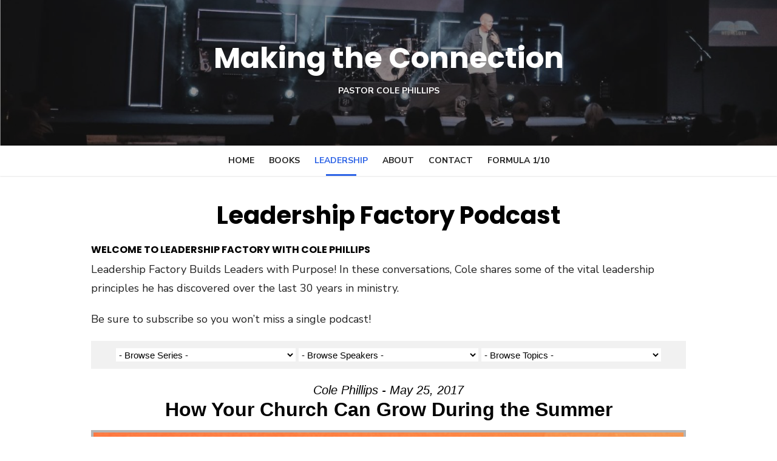

--- FILE ---
content_type: text/html; charset=UTF-8
request_url: https://www.makingtheconnection.org/leadership-factory-podcast/?enmse=1&enmse_sid=2&enmse_mid=11&enmse_av=1
body_size: 10698
content:
<!DOCTYPE html>
<html lang="en">
<head>
	<meta charset="UTF-8">
	<meta name="viewport" content="width=device-width, initial-scale=1">
	<link rel="profile" href="http://gmpg.org/xfn/11">
		<meta name='robots' content='index, follow, max-image-preview:large, max-snippet:-1, max-video-preview:-1' />
	<style>img:is([sizes="auto" i], [sizes^="auto," i]) { contain-intrinsic-size: 3000px 1500px }</style>
	
	<!-- This site is optimized with the Yoast SEO plugin v24.3 - https://yoast.com/wordpress/plugins/seo/ -->
	<title>Leadership Factory Podcast - Making the Connection</title>
	<link rel="canonical" href="https://www.makingtheconnection.org/leadership-factory-podcast/" />
	<meta property="og:locale" content="en_US" />
	<meta property="og:type" content="article" />
	<meta property="og:title" content="Leadership Factory Podcast - Making the Connection" />
	<meta property="og:description" content="Welcome to Leadership Factory with Cole Phillips Leadership Factory Builds Leaders with Purpose! In these conversations, Cole shares some of the vital leadership principles he has [&hellip;] Read More" />
	<meta property="og:url" content="https://www.makingtheconnection.org/leadership-factory-podcast/" />
	<meta property="og:site_name" content="Making the Connection" />
	<meta property="article:publisher" content="https://www.facebook.com/pastorcolephillips/" />
	<meta property="og:image" content="https://www.makingtheconnection.org/wp-content/uploads/2018/10/IMG_0384-1024x536.png" />
	<meta property="og:image:width" content="1024" />
	<meta property="og:image:height" content="536" />
	<meta property="og:image:type" content="image/png" />
	<meta name="twitter:card" content="summary_large_image" />
	<meta name="twitter:site" content="@colephillips" />
	<script type="application/ld+json" class="yoast-schema-graph">{"@context":"https://schema.org","@graph":[{"@type":"WebPage","@id":"https://www.makingtheconnection.org/leadership-factory-podcast/","url":"https://www.makingtheconnection.org/leadership-factory-podcast/","name":"Leadership Factory Podcast - Making the Connection","isPartOf":{"@id":"https://www.makingtheconnection.org/#website"},"datePublished":"2017-03-22T19:44:27+00:00","dateModified":"2017-03-22T19:44:27+00:00","breadcrumb":{"@id":"https://www.makingtheconnection.org/leadership-factory-podcast/#breadcrumb"},"inLanguage":"en","potentialAction":[{"@type":"ReadAction","target":["https://www.makingtheconnection.org/leadership-factory-podcast/"]}]},{"@type":"BreadcrumbList","@id":"https://www.makingtheconnection.org/leadership-factory-podcast/#breadcrumb","itemListElement":[{"@type":"ListItem","position":1,"name":"Home","item":"https://www.makingtheconnection.org/"},{"@type":"ListItem","position":2,"name":"Leadership Factory Podcast"}]},{"@type":"WebSite","@id":"https://www.makingtheconnection.org/#website","url":"https://www.makingtheconnection.org/","name":"Making the Connection","description":"Pastor Cole Phillips","potentialAction":[{"@type":"SearchAction","target":{"@type":"EntryPoint","urlTemplate":"https://www.makingtheconnection.org/?s={search_term_string}"},"query-input":{"@type":"PropertyValueSpecification","valueRequired":true,"valueName":"search_term_string"}}],"inLanguage":"en"}]}</script>
	<!-- / Yoast SEO plugin. -->


<link rel='dns-prefetch' href='//fonts.googleapis.com' />
<link rel="alternate" type="application/rss+xml" title="Making the Connection &raquo; Feed" href="https://www.makingtheconnection.org/feed/" />
<link rel="alternate" type="application/rss+xml" title="Making the Connection &raquo; Comments Feed" href="https://www.makingtheconnection.org/comments/feed/" />
<script type="text/javascript">
/* <![CDATA[ */
window._wpemojiSettings = {"baseUrl":"https:\/\/s.w.org\/images\/core\/emoji\/16.0.1\/72x72\/","ext":".png","svgUrl":"https:\/\/s.w.org\/images\/core\/emoji\/16.0.1\/svg\/","svgExt":".svg","source":{"concatemoji":"https:\/\/www.makingtheconnection.org\/wp-includes\/js\/wp-emoji-release.min.js?ver=6.8.3"}};
/*! This file is auto-generated */
!function(s,n){var o,i,e;function c(e){try{var t={supportTests:e,timestamp:(new Date).valueOf()};sessionStorage.setItem(o,JSON.stringify(t))}catch(e){}}function p(e,t,n){e.clearRect(0,0,e.canvas.width,e.canvas.height),e.fillText(t,0,0);var t=new Uint32Array(e.getImageData(0,0,e.canvas.width,e.canvas.height).data),a=(e.clearRect(0,0,e.canvas.width,e.canvas.height),e.fillText(n,0,0),new Uint32Array(e.getImageData(0,0,e.canvas.width,e.canvas.height).data));return t.every(function(e,t){return e===a[t]})}function u(e,t){e.clearRect(0,0,e.canvas.width,e.canvas.height),e.fillText(t,0,0);for(var n=e.getImageData(16,16,1,1),a=0;a<n.data.length;a++)if(0!==n.data[a])return!1;return!0}function f(e,t,n,a){switch(t){case"flag":return n(e,"\ud83c\udff3\ufe0f\u200d\u26a7\ufe0f","\ud83c\udff3\ufe0f\u200b\u26a7\ufe0f")?!1:!n(e,"\ud83c\udde8\ud83c\uddf6","\ud83c\udde8\u200b\ud83c\uddf6")&&!n(e,"\ud83c\udff4\udb40\udc67\udb40\udc62\udb40\udc65\udb40\udc6e\udb40\udc67\udb40\udc7f","\ud83c\udff4\u200b\udb40\udc67\u200b\udb40\udc62\u200b\udb40\udc65\u200b\udb40\udc6e\u200b\udb40\udc67\u200b\udb40\udc7f");case"emoji":return!a(e,"\ud83e\udedf")}return!1}function g(e,t,n,a){var r="undefined"!=typeof WorkerGlobalScope&&self instanceof WorkerGlobalScope?new OffscreenCanvas(300,150):s.createElement("canvas"),o=r.getContext("2d",{willReadFrequently:!0}),i=(o.textBaseline="top",o.font="600 32px Arial",{});return e.forEach(function(e){i[e]=t(o,e,n,a)}),i}function t(e){var t=s.createElement("script");t.src=e,t.defer=!0,s.head.appendChild(t)}"undefined"!=typeof Promise&&(o="wpEmojiSettingsSupports",i=["flag","emoji"],n.supports={everything:!0,everythingExceptFlag:!0},e=new Promise(function(e){s.addEventListener("DOMContentLoaded",e,{once:!0})}),new Promise(function(t){var n=function(){try{var e=JSON.parse(sessionStorage.getItem(o));if("object"==typeof e&&"number"==typeof e.timestamp&&(new Date).valueOf()<e.timestamp+604800&&"object"==typeof e.supportTests)return e.supportTests}catch(e){}return null}();if(!n){if("undefined"!=typeof Worker&&"undefined"!=typeof OffscreenCanvas&&"undefined"!=typeof URL&&URL.createObjectURL&&"undefined"!=typeof Blob)try{var e="postMessage("+g.toString()+"("+[JSON.stringify(i),f.toString(),p.toString(),u.toString()].join(",")+"));",a=new Blob([e],{type:"text/javascript"}),r=new Worker(URL.createObjectURL(a),{name:"wpTestEmojiSupports"});return void(r.onmessage=function(e){c(n=e.data),r.terminate(),t(n)})}catch(e){}c(n=g(i,f,p,u))}t(n)}).then(function(e){for(var t in e)n.supports[t]=e[t],n.supports.everything=n.supports.everything&&n.supports[t],"flag"!==t&&(n.supports.everythingExceptFlag=n.supports.everythingExceptFlag&&n.supports[t]);n.supports.everythingExceptFlag=n.supports.everythingExceptFlag&&!n.supports.flag,n.DOMReady=!1,n.readyCallback=function(){n.DOMReady=!0}}).then(function(){return e}).then(function(){var e;n.supports.everything||(n.readyCallback(),(e=n.source||{}).concatemoji?t(e.concatemoji):e.wpemoji&&e.twemoji&&(t(e.twemoji),t(e.wpemoji)))}))}((window,document),window._wpemojiSettings);
/* ]]> */
</script>
<link rel='stylesheet' id='SeriesEngineFrontendStyles-css' href='https://www.makingtheconnection.org/wp-content/plugins/seriesengine_plugin/css/se_styles.css?ver=6.8.3' type='text/css' media='all' />
<link rel='stylesheet' id='mediaelement-css' href='https://www.makingtheconnection.org/wp-includes/js/mediaelement/mediaelementplayer-legacy.min.css?ver=4.2.17' type='text/css' media='all' />
<link rel='stylesheet' id='wp-mediaelement-css' href='https://www.makingtheconnection.org/wp-includes/js/mediaelement/wp-mediaelement.min.css?ver=6.8.3' type='text/css' media='all' />
<link rel='stylesheet' id='seriesenginefontawesome-css' href='https://www.makingtheconnection.org/wp-content/plugins/seriesengine_plugin/css/font-awesome/css/font-awesome.min.css?ver=6.8.3' type='text/css' media='all' />
<style id='wp-emoji-styles-inline-css' type='text/css'>

	img.wp-smiley, img.emoji {
		display: inline !important;
		border: none !important;
		box-shadow: none !important;
		height: 1em !important;
		width: 1em !important;
		margin: 0 0.07em !important;
		vertical-align: -0.1em !important;
		background: none !important;
		padding: 0 !important;
	}
</style>
<link rel='stylesheet' id='wp-block-library-css' href='https://www.makingtheconnection.org/wp-includes/css/dist/block-library/style.min.css?ver=6.8.3' type='text/css' media='all' />
<style id='classic-theme-styles-inline-css' type='text/css'>
/*! This file is auto-generated */
.wp-block-button__link{color:#fff;background-color:#32373c;border-radius:9999px;box-shadow:none;text-decoration:none;padding:calc(.667em + 2px) calc(1.333em + 2px);font-size:1.125em}.wp-block-file__button{background:#32373c;color:#fff;text-decoration:none}
</style>
<style id='global-styles-inline-css' type='text/css'>
:root{--wp--preset--aspect-ratio--square: 1;--wp--preset--aspect-ratio--4-3: 4/3;--wp--preset--aspect-ratio--3-4: 3/4;--wp--preset--aspect-ratio--3-2: 3/2;--wp--preset--aspect-ratio--2-3: 2/3;--wp--preset--aspect-ratio--16-9: 16/9;--wp--preset--aspect-ratio--9-16: 9/16;--wp--preset--color--black: #000000;--wp--preset--color--cyan-bluish-gray: #abb8c3;--wp--preset--color--white: #ffffff;--wp--preset--color--pale-pink: #f78da7;--wp--preset--color--vivid-red: #cf2e2e;--wp--preset--color--luminous-vivid-orange: #ff6900;--wp--preset--color--luminous-vivid-amber: #fcb900;--wp--preset--color--light-green-cyan: #7bdcb5;--wp--preset--color--vivid-green-cyan: #00d084;--wp--preset--color--pale-cyan-blue: #8ed1fc;--wp--preset--color--vivid-cyan-blue: #0693e3;--wp--preset--color--vivid-purple: #9b51e0;--wp--preset--color--dark-gray: #222222;--wp--preset--color--medium-gray: #444444;--wp--preset--color--light-gray: #888888;--wp--preset--color--accent: #2e64e6;--wp--preset--gradient--vivid-cyan-blue-to-vivid-purple: linear-gradient(135deg,rgba(6,147,227,1) 0%,rgb(155,81,224) 100%);--wp--preset--gradient--light-green-cyan-to-vivid-green-cyan: linear-gradient(135deg,rgb(122,220,180) 0%,rgb(0,208,130) 100%);--wp--preset--gradient--luminous-vivid-amber-to-luminous-vivid-orange: linear-gradient(135deg,rgba(252,185,0,1) 0%,rgba(255,105,0,1) 100%);--wp--preset--gradient--luminous-vivid-orange-to-vivid-red: linear-gradient(135deg,rgba(255,105,0,1) 0%,rgb(207,46,46) 100%);--wp--preset--gradient--very-light-gray-to-cyan-bluish-gray: linear-gradient(135deg,rgb(238,238,238) 0%,rgb(169,184,195) 100%);--wp--preset--gradient--cool-to-warm-spectrum: linear-gradient(135deg,rgb(74,234,220) 0%,rgb(151,120,209) 20%,rgb(207,42,186) 40%,rgb(238,44,130) 60%,rgb(251,105,98) 80%,rgb(254,248,76) 100%);--wp--preset--gradient--blush-light-purple: linear-gradient(135deg,rgb(255,206,236) 0%,rgb(152,150,240) 100%);--wp--preset--gradient--blush-bordeaux: linear-gradient(135deg,rgb(254,205,165) 0%,rgb(254,45,45) 50%,rgb(107,0,62) 100%);--wp--preset--gradient--luminous-dusk: linear-gradient(135deg,rgb(255,203,112) 0%,rgb(199,81,192) 50%,rgb(65,88,208) 100%);--wp--preset--gradient--pale-ocean: linear-gradient(135deg,rgb(255,245,203) 0%,rgb(182,227,212) 50%,rgb(51,167,181) 100%);--wp--preset--gradient--electric-grass: linear-gradient(135deg,rgb(202,248,128) 0%,rgb(113,206,126) 100%);--wp--preset--gradient--midnight: linear-gradient(135deg,rgb(2,3,129) 0%,rgb(40,116,252) 100%);--wp--preset--font-size--small: 16px;--wp--preset--font-size--medium: 20px;--wp--preset--font-size--large: 24px;--wp--preset--font-size--x-large: 42px;--wp--preset--font-size--normal: 18px;--wp--preset--font-size--huge: 32px;--wp--preset--spacing--20: 0.44rem;--wp--preset--spacing--30: 0.67rem;--wp--preset--spacing--40: 1rem;--wp--preset--spacing--50: 1.5rem;--wp--preset--spacing--60: 2.25rem;--wp--preset--spacing--70: 3.38rem;--wp--preset--spacing--80: 5.06rem;--wp--preset--shadow--natural: 6px 6px 9px rgba(0, 0, 0, 0.2);--wp--preset--shadow--deep: 12px 12px 50px rgba(0, 0, 0, 0.4);--wp--preset--shadow--sharp: 6px 6px 0px rgba(0, 0, 0, 0.2);--wp--preset--shadow--outlined: 6px 6px 0px -3px rgba(255, 255, 255, 1), 6px 6px rgba(0, 0, 0, 1);--wp--preset--shadow--crisp: 6px 6px 0px rgba(0, 0, 0, 1);}:where(.is-layout-flex){gap: 0.5em;}:where(.is-layout-grid){gap: 0.5em;}body .is-layout-flex{display: flex;}.is-layout-flex{flex-wrap: wrap;align-items: center;}.is-layout-flex > :is(*, div){margin: 0;}body .is-layout-grid{display: grid;}.is-layout-grid > :is(*, div){margin: 0;}:where(.wp-block-columns.is-layout-flex){gap: 2em;}:where(.wp-block-columns.is-layout-grid){gap: 2em;}:where(.wp-block-post-template.is-layout-flex){gap: 1.25em;}:where(.wp-block-post-template.is-layout-grid){gap: 1.25em;}.has-black-color{color: var(--wp--preset--color--black) !important;}.has-cyan-bluish-gray-color{color: var(--wp--preset--color--cyan-bluish-gray) !important;}.has-white-color{color: var(--wp--preset--color--white) !important;}.has-pale-pink-color{color: var(--wp--preset--color--pale-pink) !important;}.has-vivid-red-color{color: var(--wp--preset--color--vivid-red) !important;}.has-luminous-vivid-orange-color{color: var(--wp--preset--color--luminous-vivid-orange) !important;}.has-luminous-vivid-amber-color{color: var(--wp--preset--color--luminous-vivid-amber) !important;}.has-light-green-cyan-color{color: var(--wp--preset--color--light-green-cyan) !important;}.has-vivid-green-cyan-color{color: var(--wp--preset--color--vivid-green-cyan) !important;}.has-pale-cyan-blue-color{color: var(--wp--preset--color--pale-cyan-blue) !important;}.has-vivid-cyan-blue-color{color: var(--wp--preset--color--vivid-cyan-blue) !important;}.has-vivid-purple-color{color: var(--wp--preset--color--vivid-purple) !important;}.has-black-background-color{background-color: var(--wp--preset--color--black) !important;}.has-cyan-bluish-gray-background-color{background-color: var(--wp--preset--color--cyan-bluish-gray) !important;}.has-white-background-color{background-color: var(--wp--preset--color--white) !important;}.has-pale-pink-background-color{background-color: var(--wp--preset--color--pale-pink) !important;}.has-vivid-red-background-color{background-color: var(--wp--preset--color--vivid-red) !important;}.has-luminous-vivid-orange-background-color{background-color: var(--wp--preset--color--luminous-vivid-orange) !important;}.has-luminous-vivid-amber-background-color{background-color: var(--wp--preset--color--luminous-vivid-amber) !important;}.has-light-green-cyan-background-color{background-color: var(--wp--preset--color--light-green-cyan) !important;}.has-vivid-green-cyan-background-color{background-color: var(--wp--preset--color--vivid-green-cyan) !important;}.has-pale-cyan-blue-background-color{background-color: var(--wp--preset--color--pale-cyan-blue) !important;}.has-vivid-cyan-blue-background-color{background-color: var(--wp--preset--color--vivid-cyan-blue) !important;}.has-vivid-purple-background-color{background-color: var(--wp--preset--color--vivid-purple) !important;}.has-black-border-color{border-color: var(--wp--preset--color--black) !important;}.has-cyan-bluish-gray-border-color{border-color: var(--wp--preset--color--cyan-bluish-gray) !important;}.has-white-border-color{border-color: var(--wp--preset--color--white) !important;}.has-pale-pink-border-color{border-color: var(--wp--preset--color--pale-pink) !important;}.has-vivid-red-border-color{border-color: var(--wp--preset--color--vivid-red) !important;}.has-luminous-vivid-orange-border-color{border-color: var(--wp--preset--color--luminous-vivid-orange) !important;}.has-luminous-vivid-amber-border-color{border-color: var(--wp--preset--color--luminous-vivid-amber) !important;}.has-light-green-cyan-border-color{border-color: var(--wp--preset--color--light-green-cyan) !important;}.has-vivid-green-cyan-border-color{border-color: var(--wp--preset--color--vivid-green-cyan) !important;}.has-pale-cyan-blue-border-color{border-color: var(--wp--preset--color--pale-cyan-blue) !important;}.has-vivid-cyan-blue-border-color{border-color: var(--wp--preset--color--vivid-cyan-blue) !important;}.has-vivid-purple-border-color{border-color: var(--wp--preset--color--vivid-purple) !important;}.has-vivid-cyan-blue-to-vivid-purple-gradient-background{background: var(--wp--preset--gradient--vivid-cyan-blue-to-vivid-purple) !important;}.has-light-green-cyan-to-vivid-green-cyan-gradient-background{background: var(--wp--preset--gradient--light-green-cyan-to-vivid-green-cyan) !important;}.has-luminous-vivid-amber-to-luminous-vivid-orange-gradient-background{background: var(--wp--preset--gradient--luminous-vivid-amber-to-luminous-vivid-orange) !important;}.has-luminous-vivid-orange-to-vivid-red-gradient-background{background: var(--wp--preset--gradient--luminous-vivid-orange-to-vivid-red) !important;}.has-very-light-gray-to-cyan-bluish-gray-gradient-background{background: var(--wp--preset--gradient--very-light-gray-to-cyan-bluish-gray) !important;}.has-cool-to-warm-spectrum-gradient-background{background: var(--wp--preset--gradient--cool-to-warm-spectrum) !important;}.has-blush-light-purple-gradient-background{background: var(--wp--preset--gradient--blush-light-purple) !important;}.has-blush-bordeaux-gradient-background{background: var(--wp--preset--gradient--blush-bordeaux) !important;}.has-luminous-dusk-gradient-background{background: var(--wp--preset--gradient--luminous-dusk) !important;}.has-pale-ocean-gradient-background{background: var(--wp--preset--gradient--pale-ocean) !important;}.has-electric-grass-gradient-background{background: var(--wp--preset--gradient--electric-grass) !important;}.has-midnight-gradient-background{background: var(--wp--preset--gradient--midnight) !important;}.has-small-font-size{font-size: var(--wp--preset--font-size--small) !important;}.has-medium-font-size{font-size: var(--wp--preset--font-size--medium) !important;}.has-large-font-size{font-size: var(--wp--preset--font-size--large) !important;}.has-x-large-font-size{font-size: var(--wp--preset--font-size--x-large) !important;}
:where(.wp-block-post-template.is-layout-flex){gap: 1.25em;}:where(.wp-block-post-template.is-layout-grid){gap: 1.25em;}
:where(.wp-block-columns.is-layout-flex){gap: 2em;}:where(.wp-block-columns.is-layout-grid){gap: 2em;}
:root :where(.wp-block-pullquote){font-size: 1.5em;line-height: 1.6;}
</style>
<link rel='stylesheet' id='wp-components-css' href='https://www.makingtheconnection.org/wp-includes/css/dist/components/style.min.css?ver=6.8.3' type='text/css' media='all' />
<link rel='stylesheet' id='godaddy-styles-css' href='https://www.makingtheconnection.org/wp-content/mu-plugins/vendor/wpex/godaddy-launch/includes/Dependencies/GoDaddy/Styles/build/latest.css?ver=2.0.2' type='text/css' media='all' />
<link rel='stylesheet' id='type-fonts-css' href='https://fonts.googleapis.com/css?family=Nunito+Sans%3A400%2C700%2C300%2C400italic%2C700italic%7CPoppins%3A400%2C700&#038;subset=latin%2Clatin-ext&#038;display=fallback' type='text/css' media='all' />
<link rel='stylesheet' id='type-material-icons-css' href='https://fonts.googleapis.com/icon?family=Material+Icons&#038;display=swap' type='text/css' media='all' />
<link rel='stylesheet' id='type-social-icons-css' href='https://www.makingtheconnection.org/wp-content/themes/type/fonts/socicon.min.css?ver=3.5.2' type='text/css' media='all' />
<link rel='stylesheet' id='type-style-css' href='https://www.makingtheconnection.org/wp-content/themes/type/style.css?ver=1.1.2' type='text/css' media='all' />
<style id='type-style-inline-css' type='text/css'>
.header-image {padding-top: 20px;padding-bottom: 20px;}
		.header-image:before {
		content: '';
		position: absolute;
		left: 0;
		top: 0;
		width: 100%;
		height: 100%;
		background-color: #000;
		}.header-image:before {opacity: 0.40;}.site-description {color: #ffffff;}.site-header {background-color: #2e64e6;}.site-footer .widget-area {background-color: #1e73be;}
</style>
<link rel='stylesheet' id='gem-base-css' href='https://www.makingtheconnection.org/wp-content/plugins/godaddy-email-marketing-sign-up-forms/css/gem.min.css?ver=1.4.3' type='text/css' media='all' />
<script type="text/javascript" src="https://www.makingtheconnection.org/wp-includes/js/jquery/jquery.min.js?ver=3.7.1" id="jquery-core-js"></script>
<script type="text/javascript" src="https://www.makingtheconnection.org/wp-includes/js/jquery/jquery-migrate.min.js?ver=3.4.1" id="jquery-migrate-js"></script>
<script type="text/javascript" id="SeriesEngineFrontendJavascript-js-extra">
/* <![CDATA[ */
var seajax = {"ajaxurl":"https:\/\/www.makingtheconnection.org\/wp-admin\/admin-ajax.php"};
/* ]]> */
</script>
<script type="text/javascript" src="https://www.makingtheconnection.org/wp-content/plugins/seriesengine_plugin/js/seriesenginefrontend281.js?ver=6.8.3" id="SeriesEngineFrontendJavascript-js"></script>
<link rel="https://api.w.org/" href="https://www.makingtheconnection.org/wp-json/" /><link rel="alternate" title="JSON" type="application/json" href="https://www.makingtheconnection.org/wp-json/wp/v2/pages/5633" /><link rel="EditURI" type="application/rsd+xml" title="RSD" href="https://www.makingtheconnection.org/xmlrpc.php?rsd" />
<meta name="generator" content="WordPress 6.8.3" />
<link rel='shortlink' href='https://www.makingtheconnection.org/?p=5633' />
<link rel="alternate" title="oEmbed (JSON)" type="application/json+oembed" href="https://www.makingtheconnection.org/wp-json/oembed/1.0/embed?url=https%3A%2F%2Fwww.makingtheconnection.org%2Fleadership-factory-podcast%2F" />
<link rel="alternate" title="oEmbed (XML)" type="text/xml+oembed" href="https://www.makingtheconnection.org/wp-json/oembed/1.0/embed?url=https%3A%2F%2Fwww.makingtheconnection.org%2Fleadership-factory-podcast%2F&#038;format=xml" />
<!-- Display fixes for Internet Explorer -->
	<!--[if IE 9]>
	<link href="https://www.makingtheconnection.org/wp-content/plugins/seriesengine_plugin/css/ie9_fix.css" rel="stylesheet" type="text/css" />
	<![endif]-->
	<!--[if IE 8]>
	<link href="https://www.makingtheconnection.org/wp-content/plugins/seriesengine_plugin/css/ie8_fix.css" rel="stylesheet" type="text/css" />
	<![endif]-->
	<!--[if lte IE 7]>
	<link href="https://www.makingtheconnection.org/wp-content/plugins/seriesengine_plugin/css/ie7_fix.css" rel="stylesheet" type="text/css" />
	<![endif]-->
	<!-- end display fixes for Internet Explorer -->	<style type="text/css">
			.site-title a, .site-title a:hover {
			color: #ffffff;
		}
		</style>
	<link rel="icon" href="https://www.makingtheconnection.org/wp-content/uploads/2017/02/cropped-familyblogicon-32x32.jpg" sizes="32x32" />
<link rel="icon" href="https://www.makingtheconnection.org/wp-content/uploads/2017/02/cropped-familyblogicon-192x192.jpg" sizes="192x192" />
<link rel="apple-touch-icon" href="https://www.makingtheconnection.org/wp-content/uploads/2017/02/cropped-familyblogicon-180x180.jpg" />
<meta name="msapplication-TileImage" content="https://www.makingtheconnection.org/wp-content/uploads/2017/02/cropped-familyblogicon-270x270.jpg" />
</head>
<body class="wp-singular page-template-default page page-id-5633 wp-theme-type group-blog header-layout1 fimg-classic has-no-sidebar">

<div id="page" class="site">
	<a class="skip-link screen-reader-text" href="#main">Skip to content</a>
	
	<div class="mobile-navbar clear">
		<a id="menu-toggle" class="menu-toggle" href="#mobile-navigation" title="Menu"><span class="button-toggle"></span></a>
			</div>
	<div id="mobile-sidebar" class="mobile-sidebar"> 
		<nav id="mobile-navigation" class="main-navigation mobile-navigation" role="navigation" aria-label="Main Menu"></nav>
	</div>
	
	<header id="masthead" class="site-header has-header-image" role="banner">
		
	<div class="site-title-centered">
		
				<div class="header-image" style="background-image: url(https://www.makingtheconnection.org/wp-content/uploads/2018/11/cropped-Making-the-connection-Header.jpg)">
			<div class="header-image-container">
					
				<div class="site-branding">
								<p class="site-title"><a href="https://www.makingtheconnection.org/" rel="home">Making the Connection</a></p>
													<p class="site-description">Pastor Cole Phillips</p>
														</div><!-- .site-branding -->
				
				
	<div id="social-links" class="social-links">
			</div>			
					</div>
		</div><!-- .header-image-->
			
		<div class="main-navbar">
			<div class="container">
				
	<nav id="site-navigation" class="main-navigation" role="navigation" aria-label="Main Menu">
		<ul id="main-menu" class="main-menu"><li id="menu-item-5899" class="menu-item menu-item-type-custom menu-item-object-custom menu-item-home menu-item-5899"><a href="https://www.makingtheconnection.org/">Home</a></li>
<li id="menu-item-5906" class="menu-item menu-item-type-post_type menu-item-object-page menu-item-5906"><a href="https://www.makingtheconnection.org/books/">Books</a></li>
<li id="menu-item-5902" class="menu-item menu-item-type-post_type menu-item-object-page current-menu-item page_item page-item-5633 current_page_item menu-item-5902"><a href="https://www.makingtheconnection.org/leadership-factory-podcast/" aria-current="page">Leadership</a></li>
<li id="menu-item-5900" class="menu-item menu-item-type-post_type menu-item-object-page menu-item-5900"><a href="https://www.makingtheconnection.org/about/">About</a></li>
<li id="menu-item-5901" class="menu-item menu-item-type-post_type menu-item-object-page menu-item-5901"><a href="https://www.makingtheconnection.org/contact/">Contact</a></li>
<li id="menu-item-7109" class="menu-item menu-item-type-post_type menu-item-object-page menu-item-7109"><a href="https://www.makingtheconnection.org/formula-110/">Formula 1/10</a></li>
</ul>	</nav>
								</div>
		</div>
		
	</div>
		</header><!-- #masthead -->
	
		
	<div id="content" class="site-content">
		<div class="container">
			<div class="inside">


		
	<div id="primary" class="content-area">
		<main id="main" class="site-main" role="main">

			
<article id="post-5633" class="post-5633 page type-page status-publish hentry">
	
			<header class="entry-header">
			<h1 class="entry-title"><span>Leadership Factory Podcast</span></h1>		</header><!-- .entry-header -->
				
	<div class="entry-content">
		<h4>Welcome to Leadership Factory with Cole Phillips</h4>
<p>Leadership Factory Builds Leaders with Purpose! In these conversations, Cole shares some of the vital leadership principles he has discovered over the last 30 years in ministry.</p>
<p>Be sure to subscribe so you won&#8217;t miss a single podcast!</p>
<div id="seriesengine">
	<script src="https://player.vimeo.com/api/player.js"></script>
	<input type="hidden" name="enmse-random" value="867653343" class="enmse-random">
	<div class="enmse-loading-icon" style="display: none;">
		<p>Loading Content...</p>
	</div>
	<div class="enmse-copy-link-box" style="display: none;">
		<h4>Share a Link to this Message</h4>
		<p>The link has been copied to your clipboard; paste it anywhere you would like to share it.</p>
		<a href="#" class="enmse-copy-link-done">Close</a>
	</div>
	<div class="enmse-content-container" id="enmse-top867653343">
		<input type="hidden" name="enmse-rrandom" value="867653343" class="enmse-rrandom">
			<div class="enmse-selector three">
		<select name="enmse_series" class="enmse_series">
		<option value="0">- Browse Series -</option>
		<option value="0" dir="0">-------------</option>
		<option value="&amp;enmse_archives=1" dir="&amp;enmse_archives=1">View Series Archives</option>
		<option value="&amp;enmse_am=1" dir="&amp;enmse_am=1">View All Messages</option>		<option value="0" dir="0">-------------</option>
				<option value="&amp;enmse_sid=2">Leadership Factory</option>
		
	</select>
			<select name="enmse_speakers" class="enmse_speakers">
		<option value="0">- Browse Speakers -</option>
				<option value="&amp;enmse_spid=2">Cole Phillips</option>
			</select>
			<select name="enmse_topics" class="enmse_topics">
		<option value="0">- Browse Topics -</option>
				<option value="&amp;enmse_tid=2">teamwork</option>
				<option value="&amp;enmse_tid=3">leadership</option>
				<option value="&amp;enmse_tid=4">calling</option>
				<option value="&amp;enmse_tid=5">vision</option>
				<option value="&amp;enmse_tid=6">priorities</option>
				<option value="&amp;enmse_tid=7">church growth</option>
				<option value="&amp;enmse_tid=8">relationships</option>
				<option value="&amp;enmse_tid=9">planning</option>
				<option value="&amp;enmse_tid=10">security</option>
			</select>
		</div>
					<!-- Single Message and Related Series Details -->
<h3 class="enmse-modern-message-meta">Cole Phillips - May 25, 2017</h3>
<h2 class="enmse-modern-message-title">How Your Church Can Grow During the Summer</h2>
<!-- Display Audio or Video -->
<div class="enmse-player" >
    <div class="enmse-media-container modern">
		<div class="enmse-watch w867653343" style="display:none;"></div>
		<div class="enmse-listen" ><img decoding="async" src="http://makingtheconnection.org/wp-content/uploads/2017/03/LeadershipFactory_492.jpg" alt="Leadership Factory" border="0" /><div class="enmse-modern-audio"><audio src="http://makingtheconnection.org/wp-content/uploads/2017/05/Leadership-Factory-9-Summer-Growth-52517-12.06-PM.mp3" controls="controls" class="enmse-audio-player enmseaplayer" rel="1" name="11" preload="metadata"></audio></div></div>
		<div class="enmse-alternate a867653343" style="display:none;"></div>
	</div>
	<ul class="enmse-modern-player-tabs hidden hidden">
				<li class="enmse-listen-tab nm enmse-tab-selected" style="display:none"><a href="https://www.makingtheconnection.org/leadership-factory-podcast/?enmse=1&amp;enmse_sid=2&amp;enmse_mid=11&amp;enmse_av=1" style="display:none">Listen</a></li>			</ul>
	<div style="clear: both;"></div>
	<div class="enmse-modern-player-details">
		<p class="enmse-message-description">In this episode fo Leadership Factory, you'll discover the keys to seeing your church grow during the summer.</p>	   		   	<!-- Related Topics -->
	   					<p class="enmse-related-topics"><strong>Related Topics:</strong> <a href="https://www.makingtheconnection.org/leadership-factory-podcast/?enmse=1&amp;enmse_tid=3" class="enmse-topic-ajax">leadership<input type="hidden" name="enmse-topic-info" value="&amp;enmse_tid=3" class="enmse-topic-info"></a>, <a href="https://www.makingtheconnection.org/leadership-factory-podcast/?enmse=1&amp;enmse_tid=7" class="enmse-topic-ajax">church growth<input type="hidden" name="enmse-topic-info" value="&amp;enmse_tid=7" class="enmse-topic-info"></a> | <a href="https://www.makingtheconnection.org/leadership-factory-podcast/?enmse=1&amp;enmse_spid=2" class="enmse-speaker-ajax">More Messages from Cole Phillips<input type="hidden" name="enmse-speaker-info" value="&amp;enmse_spid=2" class="enmse-speaker-info"></a> | <a href="http://makingtheconnection.org/wp-content/uploads/2017/05/Leadership-Factory-9-Summer-Growth-52517-12.06-PM.mp3" id="enmse-modern-download-audio"  download>Download Audio</a></p>						<h3>From Series: "<em>Leadership Factory</em>"</h3>	    <p>Welcome to Leadership Factory with Pastor Cole Phillips. This is a conversation created to encourage, empower, and equip you to be the leader you were born to become. Cole is the lead pastor and starter of The Connection Church in Buda, Texas. For more information, visit MakingTheConnection.org</p>			</div>
		<div class="enmse-share-details modern">
				<ul>
	<li class="enmse-facebook"><a href="http://www.facebook.com/sharer/sharer.php?u=https://www.makingtheconnection.org/leadership-factory-podcast/?enmse=1%26amp%3Benmse_sid%3D2%26amp%3Benmse_mid%3D11" target="_blank"><span>Facebook</span></a></li>
	<li class="enmse-twitter"><a href="https://twitter.com/intent/tweet?text=%22How Your Church Can Grow During the Summer%22%20on%20Making the Connection:&url=%20https://www.makingtheconnection.org/leadership-factory-podcast/?enmse=1%26amp%3Benmse_sid%3D2%26amp%3Benmse_mid%3D11" target="_blank"><span>Tweet Link</span></a></li>
	<li class="enmse-share-link"><a href="https://www.makingtheconnection.org/leadership-factory-podcast/?enmse=1&amp;enmse_sid=2&amp;enmse_mid=11"><span>Share Link</span></a><input type="hidden" class="enmsecopylink" value="https://www.makingtheconnection.org/leadership-factory-podcast/?enmse=1&amp;enmse_sid=2&amp;enmse_mid=11" /></li>
	<li class="enmse-email"><a href="mailto:TypeEmailHere@address.com?subject=Check%20out%20%22How Your Church Can Grow During the Summer%22%20on%20Making the Connection&body=Check%20out%20%22How Your Church Can Grow During the Summer%22%20on%20Making the Connection%20at%20the%20link%20below:%0A%0Ahttps://www.makingtheconnection.org/leadership-factory-podcast/?enmse=1%26amp%3Benmse_sid%3D2%26amp%3Benmse_mid%3D11"><span>Send Email</span></a></li>
	</div>
	</div>	
							<!-- Related Messages -->
<h3 class="enmse-more-title">More From "<em>Leadership Factory</em>"</h3>
		<div class="enmse-related-area" id="enmse-related867653343">
		<table class="enmse-more-messages" cellpadding="0" cellspacing="0">
				    	<tr class="enmse-odd">
	            <td class="enmse-title-cell">6 Signs of Insecurity</td>
	            <td class="enmse-date-cell enmse-speaker-cell">Cole Phillips</td>
	            <td class="enmse-date-cell">August 4, 2017</td>
				<td class="enmse-alternate-cell"><input type="hidden" name="enmse-ajax-values" value="&amp;enmse_sid=2&amp;enmse_mid=15&amp;enmse_xv=1" class="enmse-ajax-values"></td><td class="enmse-watch-cell"><input type="hidden" name="enmse-ajax-values" value="&amp;enmse_sid=2&amp;enmse_mid=15" class="enmse-ajax-values"></td><td class="enmse-listen-cell"><a href="https://www.makingtheconnection.org/leadership-factory-podcast/?enmse=1&amp;enmse_sid=2&amp;enmse_mid=15&amp;enmse_av=1" class="enmse-ajax-link">Listen</a><input type="hidden" name="enmse-ajax-values" value="&amp;enmse_sid=2&amp;enmse_mid=15&amp;enmse_av=1" class="enmse-ajax-values"></td>			</tr>
				    	<tr class="enmse-even">
	            <td class="enmse-title-cell">Passing the Test</td>
	            <td class="enmse-date-cell enmse-speaker-cell">Cole Phillips</td>
	            <td class="enmse-date-cell">July 6, 2017</td>
				<td class="enmse-alternate-cell"><input type="hidden" name="enmse-ajax-values" value="&amp;enmse_sid=2&amp;enmse_mid=14&amp;enmse_xv=1" class="enmse-ajax-values"></td><td class="enmse-watch-cell"><input type="hidden" name="enmse-ajax-values" value="&amp;enmse_sid=2&amp;enmse_mid=14" class="enmse-ajax-values"></td><td class="enmse-listen-cell"><a href="https://www.makingtheconnection.org/leadership-factory-podcast/?enmse=1&amp;enmse_sid=2&amp;enmse_mid=14&amp;enmse_av=1" class="enmse-ajax-link">Listen</a><input type="hidden" name="enmse-ajax-values" value="&amp;enmse_sid=2&amp;enmse_mid=14&amp;enmse_av=1" class="enmse-ajax-values"></td>			</tr>
				    	<tr class="enmse-odd">
	            <td class="enmse-title-cell">Plan to Win</td>
	            <td class="enmse-date-cell enmse-speaker-cell">Cole Phillips</td>
	            <td class="enmse-date-cell">June 21, 2017</td>
				<td class="enmse-alternate-cell"><input type="hidden" name="enmse-ajax-values" value="&amp;enmse_sid=2&amp;enmse_mid=13&amp;enmse_xv=1" class="enmse-ajax-values"></td><td class="enmse-watch-cell"><input type="hidden" name="enmse-ajax-values" value="&amp;enmse_sid=2&amp;enmse_mid=13" class="enmse-ajax-values"></td><td class="enmse-listen-cell"><a href="https://www.makingtheconnection.org/leadership-factory-podcast/?enmse=1&amp;enmse_sid=2&amp;enmse_mid=13&amp;enmse_av=1" class="enmse-ajax-link">Listen</a><input type="hidden" name="enmse-ajax-values" value="&amp;enmse_sid=2&amp;enmse_mid=13&amp;enmse_av=1" class="enmse-ajax-values"></td>			</tr>
				    	<tr class="enmse-even">
	            <td class="enmse-title-cell">Your Most Valuable Asset</td>
	            <td class="enmse-date-cell enmse-speaker-cell">Cole Phillips</td>
	            <td class="enmse-date-cell">June 1, 2017</td>
				<td class="enmse-alternate-cell"><input type="hidden" name="enmse-ajax-values" value="&amp;enmse_sid=2&amp;enmse_mid=12&amp;enmse_xv=1" class="enmse-ajax-values"></td><td class="enmse-watch-cell"><input type="hidden" name="enmse-ajax-values" value="&amp;enmse_sid=2&amp;enmse_mid=12" class="enmse-ajax-values"></td><td class="enmse-listen-cell"><a href="https://www.makingtheconnection.org/leadership-factory-podcast/?enmse=1&amp;enmse_sid=2&amp;enmse_mid=12&amp;enmse_av=1" class="enmse-ajax-link">Listen</a><input type="hidden" name="enmse-ajax-values" value="&amp;enmse_sid=2&amp;enmse_mid=12&amp;enmse_av=1" class="enmse-ajax-values"></td>			</tr>
				    	<tr class="enmse-odd">
	            <td class="enmse-title-cell">How Your Church Can Grow During the Summer</td>
	            <td class="enmse-date-cell enmse-speaker-cell">Cole Phillips</td>
	            <td class="enmse-date-cell">May 25, 2017</td>
				<td class="enmse-alternate-cell"><input type="hidden" name="enmse-ajax-values" value="&amp;enmse_sid=2&amp;enmse_mid=11&amp;enmse_xv=1" class="enmse-ajax-values"></td><td class="enmse-watch-cell"><input type="hidden" name="enmse-ajax-values" value="&amp;enmse_sid=2&amp;enmse_mid=11" class="enmse-ajax-values"></td><td class="enmse-listen-cell"><a href="https://www.makingtheconnection.org/leadership-factory-podcast/?enmse=1&amp;enmse_sid=2&amp;enmse_mid=11&amp;enmse_av=1" class="enmse-ajax-link">Listen</a><input type="hidden" name="enmse-ajax-values" value="&amp;enmse_sid=2&amp;enmse_mid=11&amp;enmse_av=1" class="enmse-ajax-values"></td>			</tr>
				    	<tr class="enmse-even">
	            <td class="enmse-title-cell">What Matters Most</td>
	            <td class="enmse-date-cell enmse-speaker-cell">Cole Phillips</td>
	            <td class="enmse-date-cell">May 17, 2017</td>
				<td class="enmse-alternate-cell"><input type="hidden" name="enmse-ajax-values" value="&amp;enmse_sid=2&amp;enmse_mid=10&amp;enmse_xv=1" class="enmse-ajax-values"></td><td class="enmse-watch-cell"><input type="hidden" name="enmse-ajax-values" value="&amp;enmse_sid=2&amp;enmse_mid=10" class="enmse-ajax-values"></td><td class="enmse-listen-cell"><a href="https://www.makingtheconnection.org/leadership-factory-podcast/?enmse=1&amp;enmse_sid=2&amp;enmse_mid=10&amp;enmse_av=1" class="enmse-ajax-link">Listen</a><input type="hidden" name="enmse-ajax-values" value="&amp;enmse_sid=2&amp;enmse_mid=10&amp;enmse_av=1" class="enmse-ajax-values"></td>			</tr>
				    	<tr class="enmse-odd">
	            <td class="enmse-title-cell">Getting a 20/20 Vision</td>
	            <td class="enmse-date-cell enmse-speaker-cell">Cole Phillips</td>
	            <td class="enmse-date-cell">May 4, 2017</td>
				<td class="enmse-alternate-cell"><input type="hidden" name="enmse-ajax-values" value="&amp;enmse_sid=2&amp;enmse_mid=9&amp;enmse_xv=1" class="enmse-ajax-values"></td><td class="enmse-watch-cell"><input type="hidden" name="enmse-ajax-values" value="&amp;enmse_sid=2&amp;enmse_mid=9" class="enmse-ajax-values"></td><td class="enmse-listen-cell"><a href="https://www.makingtheconnection.org/leadership-factory-podcast/?enmse=1&amp;enmse_sid=2&amp;enmse_mid=9&amp;enmse_av=1" class="enmse-ajax-link">Listen</a><input type="hidden" name="enmse-ajax-values" value="&amp;enmse_sid=2&amp;enmse_mid=9&amp;enmse_av=1" class="enmse-ajax-values"></td>			</tr>
				    	<tr class="enmse-even">
	            <td class="enmse-title-cell">Start with the Heart</td>
	            <td class="enmse-date-cell enmse-speaker-cell">Cole Phillips</td>
	            <td class="enmse-date-cell">April 27, 2017</td>
				<td class="enmse-alternate-cell"><input type="hidden" name="enmse-ajax-values" value="&amp;enmse_sid=2&amp;enmse_mid=8&amp;enmse_xv=1" class="enmse-ajax-values"></td><td class="enmse-watch-cell"><input type="hidden" name="enmse-ajax-values" value="&amp;enmse_sid=2&amp;enmse_mid=8" class="enmse-ajax-values"></td><td class="enmse-listen-cell"><a href="https://www.makingtheconnection.org/leadership-factory-podcast/?enmse=1&amp;enmse_sid=2&amp;enmse_mid=8&amp;enmse_av=1" class="enmse-ajax-link">Listen</a><input type="hidden" name="enmse-ajax-values" value="&amp;enmse_sid=2&amp;enmse_mid=8&amp;enmse_av=1" class="enmse-ajax-values"></td>			</tr>
				    	<tr class="enmse-odd">
	            <td class="enmse-title-cell">An EKG of the Leader's Heart, Part 1</td>
	            <td class="enmse-date-cell enmse-speaker-cell">Cole Phillips</td>
	            <td class="enmse-date-cell">April 20, 2017</td>
				<td class="enmse-alternate-cell"><input type="hidden" name="enmse-ajax-values" value="&amp;enmse_sid=2&amp;enmse_mid=7&amp;enmse_xv=1" class="enmse-ajax-values"></td><td class="enmse-watch-cell"><input type="hidden" name="enmse-ajax-values" value="&amp;enmse_sid=2&amp;enmse_mid=7" class="enmse-ajax-values"></td><td class="enmse-listen-cell"><a href="https://www.makingtheconnection.org/leadership-factory-podcast/?enmse=1&amp;enmse_sid=2&amp;enmse_mid=7&amp;enmse_av=1" class="enmse-ajax-link">Listen</a><input type="hidden" name="enmse-ajax-values" value="&amp;enmse_sid=2&amp;enmse_mid=7&amp;enmse_av=1" class="enmse-ajax-values"></td>			</tr>
				    	<tr class="enmse-even">
	            <td class="enmse-title-cell">5 Marks of a Leader</td>
	            <td class="enmse-date-cell enmse-speaker-cell">Cole Phillips</td>
	            <td class="enmse-date-cell">April 12, 2017</td>
				<td class="enmse-alternate-cell"><input type="hidden" name="enmse-ajax-values" value="&amp;enmse_sid=2&amp;enmse_mid=5&amp;enmse_xv=1" class="enmse-ajax-values"></td><td class="enmse-watch-cell"><input type="hidden" name="enmse-ajax-values" value="&amp;enmse_sid=2&amp;enmse_mid=5" class="enmse-ajax-values"></td><td class="enmse-listen-cell"><a href="https://www.makingtheconnection.org/leadership-factory-podcast/?enmse=1&amp;enmse_sid=2&amp;enmse_mid=5&amp;enmse_av=1" class="enmse-ajax-link">Listen</a><input type="hidden" name="enmse-ajax-values" value="&amp;enmse_sid=2&amp;enmse_mid=5&amp;enmse_av=1" class="enmse-ajax-values"></td>			</tr>
				    	<tr class="enmse-odd">
	            <td class="enmse-title-cell">Answer the Call</td>
	            <td class="enmse-date-cell enmse-speaker-cell">Cole Phillips</td>
	            <td class="enmse-date-cell">April 7, 2017</td>
				<td class="enmse-alternate-cell"><input type="hidden" name="enmse-ajax-values" value="&amp;enmse_sid=2&amp;enmse_mid=4&amp;enmse_xv=1" class="enmse-ajax-values"></td><td class="enmse-watch-cell"><input type="hidden" name="enmse-ajax-values" value="&amp;enmse_sid=2&amp;enmse_mid=4" class="enmse-ajax-values"></td><td class="enmse-listen-cell"><a href="https://www.makingtheconnection.org/leadership-factory-podcast/?enmse=1&amp;enmse_sid=2&amp;enmse_mid=4&amp;enmse_av=1" class="enmse-ajax-link">Listen</a><input type="hidden" name="enmse-ajax-values" value="&amp;enmse_sid=2&amp;enmse_mid=4&amp;enmse_av=1" class="enmse-ajax-values"></td>			</tr>
				    	<tr class="enmse-even">
	            <td class="enmse-title-cell">Lead Your Team to Win at Easter</td>
	            <td class="enmse-date-cell enmse-speaker-cell">Cole Phillips</td>
	            <td class="enmse-date-cell">March 30, 2017</td>
				<td class="enmse-alternate-cell"><input type="hidden" name="enmse-ajax-values" value="&amp;enmse_sid=2&amp;enmse_mid=3&amp;enmse_xv=1" class="enmse-ajax-values"></td><td class="enmse-watch-cell"><input type="hidden" name="enmse-ajax-values" value="&amp;enmse_sid=2&amp;enmse_mid=3" class="enmse-ajax-values"></td><td class="enmse-listen-cell"><a href="https://www.makingtheconnection.org/leadership-factory-podcast/?enmse=1&amp;enmse_sid=2&amp;enmse_mid=3&amp;enmse_av=1" class="enmse-ajax-link">Listen</a><input type="hidden" name="enmse-ajax-values" value="&amp;enmse_sid=2&amp;enmse_mid=3&amp;enmse_av=1" class="enmse-ajax-values"></td>			</tr>
				    	<tr class="enmse-odd">
	            <td class="enmse-title-cell">Five People I Need on My Team</td>
	            <td class="enmse-date-cell enmse-speaker-cell">Cole Phillips</td>
	            <td class="enmse-date-cell">March 22, 2017</td>
				<td class="enmse-alternate-cell"><input type="hidden" name="enmse-ajax-values" value="&amp;enmse_sid=2&amp;enmse_mid=2&amp;enmse_xv=1" class="enmse-ajax-values"></td><td class="enmse-watch-cell"><input type="hidden" name="enmse-ajax-values" value="&amp;enmse_sid=2&amp;enmse_mid=2" class="enmse-ajax-values"></td><td class="enmse-listen-cell"><a href="https://www.makingtheconnection.org/leadership-factory-podcast/?enmse=1&amp;enmse_sid=2&amp;enmse_mid=2&amp;enmse_av=1" class="enmse-ajax-link">Listen</a><input type="hidden" name="enmse-ajax-values" value="&amp;enmse_sid=2&amp;enmse_mid=2&amp;enmse_av=1" class="enmse-ajax-values"></td>			</tr>
				   	</table>
	   		</div>
					<input type="hidden" name="enmse-embed-options" value="&amp;enmse_lo=1&amp;enmse_a=0&amp;enmse_de=1&amp;enmse_d=0&amp;enmse_sh=0&amp;enmse_ex=0&amp;enmse_dss=2&amp;enmse_dst=0&amp;enmse_dsb=0&amp;enmse_dssp=0&amp;enmse_scm=1&amp;enmse_dsst=1&amp;enmse_dam=0&amp;enmse_sort=DESC&amp;enmse_pag=20&amp;enmse_apag=20&amp;enmse_cv=0&amp;enmse_ddval=three&amp;enmse_hsd=0&amp;enmse_hspd=0&amp;enmse_htd=0&amp;enmse_hbd=1&enmse_hs=0&enmse_hsh=0&enmse_had=0" class="enmse-embed-options">
<input type="hidden" name="enmse-plugin-url" value="https://www.makingtheconnection.org/wp-content/plugins/seriesengine_plugin" class="enmse-plugin-url">
<input type="hidden" name="enmse-permalink" value="https%3A%2F%2Fwww.makingtheconnection.org%2Fleadership-factory-podcast%2F%3Fenmse%3D1" class="enmse-permalink">
<input type="hidden" name="enmse-permalinknoajax" value="https://www.makingtheconnection.org/leadership-factory-podcast/?enmse=1" class="enmse-permalinknoajax">
<input type="hidden" name="xxse" value="L2RvbTg2MTY2NS8=" class="xxse" />	
		<h3 class="enmse-poweredby"><a href="http://seriesengine.com" target="_blank">Powered by Series Engine</a></h3>	
		<div style="clear: right"></div>
	<!-- v2.8.8.3.120924 -->
	</div>
</div>

	</div><!-- .entry-content -->

	<footer class="entry-footer">
			</footer><!-- .entry-footer -->
	
</article><!-- #post-## -->

		</main><!-- #main -->
	</div><!-- #primary -->



<aside id="secondary" class="sidebar widget-area" role="complementary">
	
			
	</aside><!-- #secondary -->



			</div><!-- .inside -->
		</div><!-- .container -->
	</div><!-- #content -->

	<footer id="colophon" class="site-footer" role="contentinfo">
		
				
				
		<div class="footer-copy">
			<div class="container">
				<div class="row">
					<div class="col-6 col-sm-12">
						<div class="site-credits">&copy; 2026 Making the Connection</div>
					</div>
					<div class="col-6 col-sm-12">
						<div class="site-info">
							<a href="https://wordpress.org/">Powered by WordPress</a>
							<span class="sep"> / </span>
							<a href="https://www.designlabthemes.com/" rel="nofollow">Theme by Design Lab</a>
						</div><!-- .site-info -->
					</div>
				</div>
			</div><!-- .container -->
		</div><!-- .footer-copy -->
		
	</footer><!-- #colophon -->
</div><!-- #page -->

<script type="speculationrules">
{"prefetch":[{"source":"document","where":{"and":[{"href_matches":"\/*"},{"not":{"href_matches":["\/wp-*.php","\/wp-admin\/*","\/wp-content\/uploads\/*","\/wp-content\/*","\/wp-content\/plugins\/*","\/wp-content\/themes\/type\/*","\/*\\?(.+)"]}},{"not":{"selector_matches":"a[rel~=\"nofollow\"]"}},{"not":{"selector_matches":".no-prefetch, .no-prefetch a"}}]},"eagerness":"conservative"}]}
</script>
<script type="text/javascript" id="mediaelement-core-js-before">
/* <![CDATA[ */
var mejsL10n = {"language":"en","strings":{"mejs.download-file":"Download File","mejs.install-flash":"You are using a browser that does not have Flash player enabled or installed. Please turn on your Flash player plugin or download the latest version from https:\/\/get.adobe.com\/flashplayer\/","mejs.fullscreen":"Fullscreen","mejs.play":"Play","mejs.pause":"Pause","mejs.time-slider":"Time Slider","mejs.time-help-text":"Use Left\/Right Arrow keys to advance one second, Up\/Down arrows to advance ten seconds.","mejs.live-broadcast":"Live Broadcast","mejs.volume-help-text":"Use Up\/Down Arrow keys to increase or decrease volume.","mejs.unmute":"Unmute","mejs.mute":"Mute","mejs.volume-slider":"Volume Slider","mejs.video-player":"Video Player","mejs.audio-player":"Audio Player","mejs.captions-subtitles":"Captions\/Subtitles","mejs.captions-chapters":"Chapters","mejs.none":"None","mejs.afrikaans":"Afrikaans","mejs.albanian":"Albanian","mejs.arabic":"Arabic","mejs.belarusian":"Belarusian","mejs.bulgarian":"Bulgarian","mejs.catalan":"Catalan","mejs.chinese":"Chinese","mejs.chinese-simplified":"Chinese (Simplified)","mejs.chinese-traditional":"Chinese (Traditional)","mejs.croatian":"Croatian","mejs.czech":"Czech","mejs.danish":"Danish","mejs.dutch":"Dutch","mejs.english":"English","mejs.estonian":"Estonian","mejs.filipino":"Filipino","mejs.finnish":"Finnish","mejs.french":"French","mejs.galician":"Galician","mejs.german":"German","mejs.greek":"Greek","mejs.haitian-creole":"Haitian Creole","mejs.hebrew":"Hebrew","mejs.hindi":"Hindi","mejs.hungarian":"Hungarian","mejs.icelandic":"Icelandic","mejs.indonesian":"Indonesian","mejs.irish":"Irish","mejs.italian":"Italian","mejs.japanese":"Japanese","mejs.korean":"Korean","mejs.latvian":"Latvian","mejs.lithuanian":"Lithuanian","mejs.macedonian":"Macedonian","mejs.malay":"Malay","mejs.maltese":"Maltese","mejs.norwegian":"Norwegian","mejs.persian":"Persian","mejs.polish":"Polish","mejs.portuguese":"Portuguese","mejs.romanian":"Romanian","mejs.russian":"Russian","mejs.serbian":"Serbian","mejs.slovak":"Slovak","mejs.slovenian":"Slovenian","mejs.spanish":"Spanish","mejs.swahili":"Swahili","mejs.swedish":"Swedish","mejs.tagalog":"Tagalog","mejs.thai":"Thai","mejs.turkish":"Turkish","mejs.ukrainian":"Ukrainian","mejs.vietnamese":"Vietnamese","mejs.welsh":"Welsh","mejs.yiddish":"Yiddish"}};
/* ]]> */
</script>
<script type="text/javascript" src="https://www.makingtheconnection.org/wp-includes/js/mediaelement/mediaelement-and-player.min.js?ver=4.2.17" id="mediaelement-core-js"></script>
<script type="text/javascript" src="https://www.makingtheconnection.org/wp-includes/js/mediaelement/mediaelement-migrate.min.js?ver=6.8.3" id="mediaelement-migrate-js"></script>
<script type="text/javascript" id="mediaelement-js-extra">
/* <![CDATA[ */
var _wpmejsSettings = {"pluginPath":"\/wp-includes\/js\/mediaelement\/","classPrefix":"mejs-","stretching":"responsive","audioShortcodeLibrary":"mediaelement","videoShortcodeLibrary":"mediaelement"};
/* ]]> */
</script>
<script type="text/javascript" src="https://www.makingtheconnection.org/wp-includes/js/mediaelement/wp-mediaelement.min.js?ver=6.8.3" id="wp-mediaelement-js"></script>
<script type="text/javascript" src="https://www.makingtheconnection.org/wp-content/themes/type/js/skip-link-focus-fix.js?ver=20151215" id="type-skip-link-focus-fix-js"></script>
<script type="text/javascript" src="https://www.makingtheconnection.org/wp-content/themes/type/js/main.js?ver=20171003" id="type-script-js"></script>
<script type="text/javascript" id="gem-main-js-extra">
/* <![CDATA[ */
var GEM = {"thankyou":"Thank you for signing up!","thankyou_suppressed":"Thank you for signing up! Please check your email to confirm your subscription.","oops":"Oops! There was a problem. Please try again.","email":"Please enter a valid email address.","required":"%s is a required field."};
/* ]]> */
</script>
<script type="text/javascript" src="https://www.makingtheconnection.org/wp-content/plugins/godaddy-email-marketing-sign-up-forms/js/gem.min.js?ver=1.4.3" id="gem-main-js"></script>

</body>
</html>


--- FILE ---
content_type: text/css
request_url: https://www.makingtheconnection.org/wp-content/themes/type/style.css?ver=1.1.2
body_size: 12013
content:
/*
Theme Name: Type
Theme URI: https://www.designlabthemes.com/type-wordpress-theme/
Author: Design Lab
Author URI: https://www.designlabthemes.com/
Description: Build a professional blog, an online store or a magazine style website with Type WordPress Theme. Type lets you easily combine 4 Header Styles, 3 Layout variations, Sidebar Position and more. Quickly upload a Custom Logo, create an impressive Header Image, showcase your Featured Posts and see the preview in real-time. The Theme includes also a basic support for WooCommerce plugin.
Version: 1.1.2
License: GNU General Public License v3 or later
License URI: http://www.gnu.org/licenses/gpl-3.0.html
Text Domain: type
Tags: blog, custom-background, custom-colors, custom-header, custom-menu, custom-logo, e-commerce, featured-images, flexible-header, footer-widgets, full-width-template, one-column, post-formats, right-sidebar, sticky-post, theme-options, translation-ready, two-columns

*/

/********************************************************************************************************
 * Please don't edit this file. You can lose all modifications if the theme is updated.
 * Please use Additional CSS via Customizer (since WordPress 4.7) or a child theme to overwrite specific style rules.
 * See here more about Child Themes: https://codex.wordpress.org/Child_Themes
********************************************************************************************************/

/*

01: Normalize
02: Typography
03: Elements
04: Layout
05: Header
06: Content
07: Footer
08: Widgets
09: Forms
10: Comments
11: Blocks
12: Media
13: Responsive

*/

/*
 * 01: Normalize
 * Styles based on Normalize v7.0.0 @link https://github.com/necolas/normalize.css
 */

html {
	font-family: sans-serif;
	-ms-text-size-adjust: 100%;
	-webkit-text-size-adjust: 100%;
}

body {
	margin: 0;
}

article,
aside,
footer,
header,
nav,
section {
	display: block;
}

figcaption,
figure,
main {
	display: block;
}

figure {
	margin: 0;
}

a {
	background-color: transparent;
	-webkit-text-decoration-skip: objects;
}

a:focus,
a:active {
	outline: 0;
}

hr {
	box-sizing: content-box;
	height: 0;
	overflow: visible;
}

pre {
	font-family: monospace, monospace;
	font-size: 1em;
}

b,
strong {
	font-weight: inherit;
}

b,
strong {
	font-weight: 700;
}

code,
kbd,
samp {
	font-family: monospace, monospace;
	font-size: 1em;
}

dfn {
	font-style: italic;
}

abbr[title] {
	border-bottom: 1px #777 dotted;
	text-decoration: none;
}

sub,
sup {
	font-size: 75%;
	line-height: 0;
	position: relative;
	vertical-align: baseline;
}

sub {
	bottom: -0.25em;
}

sup {
	top: -0.5em;
}

small {
	font-size: 80%;
}

audio,
video {
	display: inline-block;
}

audio:not([controls]) {
	display: none;
	height: 0;
}

img {
	border: 0;
	border-style: none;
}

button,
input,
select,
textarea {
	font-family: sans-serif;
	font-size: 100%;
	margin: 0;
}

button,
input {
	overflow: visible;
}

button,
select {
	text-transform: none;
}

button,
html [type="button"],
[type="reset"],
[type="submit"] {
	-webkit-appearance: button;
	cursor: pointer;
}

button::-moz-focus-inner,
[type="button"]::-moz-focus-inner,
[type="reset"]::-moz-focus-inner,
[type="submit"]::-moz-focus-inner {
	border-style: none;
	padding: 0;
}

fieldset {
	padding: 0.35em 0.75em 0.625em;
}

legend {
	-webkit-box-sizing: border-box;
	-moz-box-sizing: border-box;
	box-sizing: border-box;
	color: inherit;
	display: table;
	max-width: 100%;
	padding: 0;
	white-space: normal;
}

textarea {
	overflow: auto;
}

input[type="checkbox"],
input[type="radio"] {
	box-sizing: border-box;
	padding: 0;
}

[type="number"]::-webkit-inner-spin-button,
[type="number"]::-webkit-outer-spin-button {
	height: auto;
}

[type="search"] {
	-webkit-appearance: textfield;
	outline-offset: -2px;
}

[type="search"]::-webkit-search-cancel-button,
[type="search"]::-webkit-search-decoration {
	-webkit-appearance: none;
}

::-webkit-file-upload-button {
	-webkit-appearance: button;
	font: inherit;
}

canvas {
	display: inline-block;
}

template {
	display: none;
}

[hidden] {
	display: none;
}

/*
 * 02: Typography
 */

html, body {
	-moz-osx-font-smoothing: grayscale;
	-webkit-font-smoothing: antialiased;
}

body,
input,
select,
textarea {
	color: #222;
	font-family: 'Nunito Sans', sans-serif;
	font-size: 16px;
	font-size: 1rem;
	line-height: 1.75;
}

h1,
h2,
h3,
h4,
h5,
h6 {
	clear: both;
	font-family: 'Poppins', sans-serif;
	color: #000;
}

h1 {
	font-size: 40px;
	font-size: 2.5rem;
	font-weight: 400;
	line-height: 1.25;
}

h2 {
	font-size: 28px;
	font-size: 1.75rem;
	line-height: 1.25;
}

h3 {
	font-size: 24px;
	font-size: 1.5rem;
	line-height: 1.25;
}

h4 {
	font-size: 16px;
	font-size: 1rem;
	text-transform: uppercase;
	line-height: 1.5;
}

h5 {
	font-size: 18px;
	font-size: 1.125rem;
	line-height: 1.5;
}

h6 {
	font-size: 16px;
	font-size: 1rem;
}

h1, h2, h3 {
	margin: 20px 0 10px;
}

h4, h5, h6 {
	margin: 10px 0 5px;
}

p {
	margin: 0 0 20px;
}

.entry-content h1:first-child,
.entry-content h2:first-child,
.entry-content h3:first-child,
.entry-content h4:first-child,
.entry-content h5:first-child,
.entry-content h6:first-child,
.comment-content h1:first-child,
.comment-content h2:first-child,
.comment-content h3:first-child,
.comment-content h4:first-child,
.comment-content h5:first-child,
.comment-content h6:first-child,
.textwidget h1:first-child,
.textwidget h2:first-child,
.textwidget h3:first-child,
.textwidget h4:first-child,
.textwidget h5:first-child,
.textwidget h6:first-child {
	margin-top: 0;
}

dfn,
cite,
em,
i {
	font-style: italic;
}

blockquote {
	border-left: 5px solid #2e64e6;
	margin: 20px 30px;
	padding: 0 20px;
	color: #444;
}

blockquote cite {
	display: block;
	margin: 10px 0 0;
	font-size: 14px;
	font-size: 0.875rem;
	color: #888;
	line-height: 1.5;
}

address {
	margin: 0 0 10px;
}

pre {
	max-width: 100%;
	margin-bottom: 20px;
	padding: 5px 15px;
	overflow: auto;
	background-color: #f5f5f5;
	font-family: "Courier 10 Pitch", Courier, monospace;
	font-size: 14px;
	line-height: 1.5;
	white-space: pre-wrap;
	word-wrap: break-word;
}

code,
kbd,
tt,
var {
	font-family: Menlo, Consolas, monospace;
	font-size: 14px;
	font-size: 0.875rem;
}

abbr,
acronym {
	border-bottom: 1px dotted #666;
	cursor: help;
}

mark,
ins {
	text-decoration: none;
}

mark {
	background: #fff9c0;
}

small {
	font-size: 75%;
}

big {
	font-size: 125%;
}

.sep {
	display: inline-block;
	padding: 0 5px;
}

.material-icons.md-middle {vertical-align: middle; }
.material-icons.md-20 { font-size: 20px; }
.material-icons.md-24 { font-size: 24px; }
.material-icons.md-36 { font-size: 36px; }
.material-icons.md-48 { font-size: 48px; }

/* Headings */

.entry-title {
	padding: 0;
	margin: 0;
	color: #000;
	line-height: 1.25;
	text-align: center;
}

.site-title {
	font-family: 'Poppins', sans-serif;
	margin: 0;
	padding: 0;
	font-size: 2rem;
	font-weight: 700;
	line-height: 1.25;
}

.site-title a:focus,
.site-title a:active {
	outline: 0;
}

.site-description {
	font-size: 0.9375rem;
	margin: 5px 0 0;
	color: #888;
	line-height: 1.25;
}

h1.entry-title {
	font-size: 2.5rem;
	font-weight: 700;
}

h2.entry-title {
	font-size: 1.50rem;
	font-weight: 700;
	text-transform: uppercase;
}

.widget-title {
	margin: 0 0 20px;
    padding: 0;
	font-size: 0.9375rem;
	text-transform: uppercase;
	line-height: 1.25;
    color: #222;
}

.comments-title,
.comment-reply-title {
	font-size: 1.250rem;
	margin: 0 0 20px;
    padding: 0;
    line-height: 1.25;
    color: #222;
}

.page-title {
	font-size: 0.9375rem;
	margin: 0;
	text-align: center;
	line-height: 20px;
	font-weight: 700;
	text-transform: uppercase;
	color: #222;
}

.category-title {
	margin: 0 0 10px;
	padding: 0;
	font-size: 0.9375rem;
	text-transform: uppercase;
	line-height: 1.25;
	color: #222;
	text-align: left;
}

.category-title a {
	color: #222;
	display: inline-block;
	line-height: 22px;
}

.category-title a:hover {
	text-decoration: none;
	color: #2e64e6;
}

/* Links */

a {
	color: #2e64e6;
	text-decoration: none;
}

a:hover {
	text-decoration: underline;
	color: #2e64e6;
}

a:hover,
a:active,
a:focus {
	outline: 0;
}

.site-title a {
	color: #222222;
	transition: all 0.3s ease-in-out 0s;
}

.site-title a:hover {
	text-decoration: none;
}

.entry-title a {
	color: #000;
}

.entry-title a:hover {
	color: #2e64e6;
	text-decoration: none;
}

/*
 * 03: Elements
 */

*,
*:before,
*:after {
	box-sizing: inherit;
}

body {
	background: #fff;
}

blockquote:before,
blockquote:after {
	content: "";
}

blockquote {
	quotes: "" "";
}

q {
	quotes: "“" "”" "‘" "’";
}

:focus {
	outline: none;
}

hr {
	border: 0;
	height: 1px;
	margin: 20px auto;
	background-color: #eee;
}

ul,
ol {
	margin: 0 0 20px 20px;
    padding: 0 0 0 20px;
}

ul {
	list-style: disc;
}

ol {
	list-style: decimal;
}

ul li,
ol li {
	margin: 0 0 5px 0;
}

li > ul,
li > ol {
	margin-bottom: 0;
}

dt {
	font-weight: bold;
}

dd {
	margin: 0 20px 20px;
}

table {
	margin: 0 0 20px;
	width: 100%;
	border-collapse: collapse;
	border-spacing: 0;
}

td,
th {
	padding: 10px;
	border: 1px solid #d2d2d2;
}

figure {
	margin: auto;
}

/*
 * 04: Layout
 */

.container {
	max-width: 600px;
	margin: auto;
	transition: all 0.5s ease-in-out 0s;
	padding-left: 20px;
	padding-right: 20px;
}

/* Grid */

.row {
	margin-left: -10px;
	margin-right: -10px;
	-webkit-box-sizing: border-box;
	box-sizing: border-box;
}

.col-xs-1, .col-xs-2, .col-xs-3, .col-xs-4, .col-xs-5, .col-xs-6, .col-xs-7, .col-xs-8, .col-xs-9, .col-xs-10, .col-xs-11, .col-xs-12,
.col-sm-1, .col-sm-2, .col-sm-3, .col-sm-4, .col-sm-5, .col-sm-6, .col-sm-7, .col-sm-8, .col-sm-9, .col-sm-10, .col-sm-11, .col-sm-12,
.col-md-1, .col-md-2, .col-md-3, .col-md-4, .col-md-5, .col-md-6, .col-md-7, .col-md-8, .col-md-9, .col-md-10, .col-md-11, .col-md-12,
.col-1, .col-2, .col-3, .col-4, .col-5, .col-6, .col-7, .col-8, .col-9, .col-10, .col-11, .col-12 {
	position: relative;
	min-height: 1px;
	padding-left: 10px;
	padding-right: 10px;
	-webkit-box-sizing: border-box;
	box-sizing: border-box;
}

.col-xs-1, .col-xs-2, .col-xs-3, .col-xs-4, .col-xs-5, .col-xs-6, .col-xs-7, .col-xs-8, .col-xs-9, .col-xs-10, .col-xs-11, .col-xs-12 {
	float: left;
}
.col-xs-12 {
	width: 100%;
}
.col-xs-11 {
	width: 91.66666667%;
}
.col-xs-10 {
	width: 83.33333333%;
}
.col-xs-9 {
	width: 75%;
}
.col-xs-8 {
	width: 66.66666667%;
}
.col-xs-7 {
	width: 58.33333333%;
}
.col-xs-6 {
	width: 50%;
}
.col-xs-5 {
	width: 41.66666667%;
}
.col-xs-4 {
	width: 33.33333333%;
}
.col-xs-3 {
	width: 25%;
}
.col-xs-2 {
	 width: 16.66666667%;
}
.col-xs-1 {
	width: 8.33333333%;
}

.text-center {
	text-align: center;
}

/* Clearings */

.clear:before,
.clear:after,
.container:before,
.container:after,
.hentry:before,
.hentry:after,
.product:before,
.product:after,
.entry-content:before,
.entry-content:after,
.entry-footer:before,
.entry-footer:after,
.comment-meta:before,
.comment-meta:after,
.comment-content:before,
.comment-content:after,
.site-header:before,
.site-header:after,
.site-content:before,
.site-content:after,
.nav-links:before,
.nav-links:after {
	content: "";
	display: table;
	table-layout: fixed;
}

.clear:after,
.container:after,
.hentry:after,
.product:after,
.entry-content:after,
.entry-footer:after,
.comment-meta:after,
.comment-content:after,
.site-header:after,
.site-content:after,
.nav-links:after {
	clear: both;
}

/* Text meant only for screen readers */

.screen-reader-text {
	clip: rect(1px, 1px, 1px, 1px);
	height: 1px;
	overflow: hidden;
	position: absolute !important;
	width: 1px;
	word-wrap: normal !important;
}

.screen-reader-text:focus {
	background-color: #f1f1f1;
	border-radius: 3px;
	box-shadow: 0 0 2px 2px rgba(0, 0, 0, 0.6);
	clip: auto !important;
	color: #10c0cc;
	display: block;
	font-size: 14px;
	font-weight: bold;
	height: auto;
	left: 5px;
	line-height: normal;
	padding: 15px 23px 14px;
	text-decoration: none;
	top: 5px;
	width: auto;
	z-index: 100000; /* Above WP toolbar */
}

/* Do not show the outline on the skip link target. */
#content[tabindex="-1"]:focus {
	outline: 0;
}

/*
 * 05: Header
 */

.main-navbar {
	display: none;
    padding: 0;
    clear: both;
    background-color: #fff;
    text-align: center;
}

.site-branding {
	padding: 30px 0;
}

.site-header {
	margin-bottom: 20px;
}

/* Custom Logo */

.site-logo {
	line-height: 1;
	max-width: 180px;
}

.site-logo .custom-logo {
	display: inline-block;
	vertical-align: middle;
	max-width: 100%;
	height: auto;
}

.site-logo .custom-logo-title {
	display: block;
	margin: 20px auto;
}

/* Header Image */

.header-image {
	position: relative;
	width: 100%;
	height: 140px;
	padding: 20px 0;
	background-position: center center;
	background-repeat: no-repeat;
	background-size: cover;
}

/* Top Search */

.top-search {
	display: none;
	position: relative;
	padding: 0;
	margin: 5px 0 0;
	opacity: 1;
	transition: opacity 0.3s ease-in-out 0s;
}

.top-search .search-form {
	position: absolute;
	top: 35px;
	right: 0;
	width: 160px;
	height: 40px;
	opacity: 0;
    visibility: hidden;
    background-color: #fff;
    box-shadow: 0 2px 4px -2px rgba(0, 0, 0, 0.1);
	transition: width 0.5s ease 0s, opacity 0.5s ease 0s;
	z-index: 20;
}

.top-search .search-form .search-field {
	height: 26px;
	width: 160px;
	line-height: 26px;
	font-size: 13px;
	padding: 5px 35px 5px 10px;
	margin: 7px 0 0 0;
	border: 0;
	border-radius: 0;
	background-color: #fff;
	position: relative;
	box-sizing: border-box;
}

.top-search .search-form .search-submit {
	position: absolute;
	top: 7px;
	right: 5px;
	height: 25px;
	width: 30px;
	padding: 0;
	margin: 0;
	line-height: 25px;
	background: transparent;
	color: #888;
}

.top-search .search-form .search-submit:hover {
	color: #444;
}

.top-search-button {
	display: inline-block;
	width: 30px;
	height: 30px;
	padding: 0 5px;
	text-align: center;
	line-height: 30px;
	font-size: 14px;
	color: #222;
	cursor: pointer;
	z-index: 10;
	outline: none;
}

.top-search-button .search-icon:before {
	font-family: 'Material Icons';
	font-weight: normal;
	font-style: normal;
	font-size: 18px;  /* Preferred icon size */
	display: inline-block;
	line-height: 30px;
	text-transform: none;
	letter-spacing: normal;
	word-wrap: normal;
	white-space: nowrap;
	direction: ltr;

	/* Support for all WebKit browsers. */
	-webkit-font-smoothing: antialiased;
	/* Support for Safari and Chrome. */
	text-rendering: optimizeLegibility;

	/* Support for Firefox. */
	-moz-osx-font-smoothing: grayscale;

	/* Support for IE. */
	font-feature-settings: 'liga';

	content: "\E8B6";
	vertical-align: -15%;
}

.top-search.active .search-form {
	visibility: visible;
	opacity: 1;
}

.top-search.active .top-search-button .search-icon:before {
	content: "\E14C";
}

/* Social Links */

.social-links {
	display: none;
	margin: 0 auto 20px;
	text-align: center;
}

.social-menu {
	display: inline-block;
	list-style-type: none;
	margin: 0;
	padding: 0;
	font-size: 1rem;
}

.social-menu li {
	display: inline-block;
	margin: 0 0 0 10px;
}

.social-menu li:first-child {
	margin-left: 0;
}

.social-menu a {
    display: inline-block;
    position: relative;
    padding: 0 2px;
    line-height: 30px;
	margin: 0;
	background-color: transparent;
	color: #222;
	text-align: center;
	opacity: 1;
	transition: opacity 0.3s ease-in-out 0s;
}

.social-menu a:hover {
	text-decoration: none;
	color: #000;
}

.social-menu a .screen-reader-text {
	position: absolute;
	top: -9999em;
	left: -9999em;
}

.social-menu a:before {
	font-family: 'Socicon';
	speak: none;
	font-style: normal;
	font-weight: normal;
	font-variant: normal;
	text-transform: none;
	line-height: 1;
	-webkit-font-smoothing: antialiased;
	-moz-osx-font-smoothing: grayscale;

	display: inline-block;
	font-size: 14px;
	vertical-align: -15%;
}

.social-menu a:before { content: "\e072"; }
.social-menu a[href*="dribbble.com"]:before { content: "\e021"; }
.social-menu a[href*="facebook.com"]:before { content: "\e028 "; }
.social-menu a[href*="flickr.com"]:before { content: "\e02d"; }
.social-menu a[href*="github.com"]:before { content: "\e032"; }
.social-menu a[href*="instagram.com"]:before { content: "\e044"; }
.social-menu a[href*="linkedin.com"]:before { content: "\e04c"; }
.social-menu a[href*="medium.com"]:before { content: "\e051"; }
.social-menu a[href*="pinterest.com"]:before { content: "\e063"; }
.social-menu a[href*="plus.google.com"]:before { content: "\e038"; }
.social-menu a[href*="stumbleupon.com"]:before { content: "\e082"; }
.social-menu a[href*="tumblr.com"]:before { content: "\e08b "; }
.social-menu a[href*="twitter.com"]:before { content: "\e08d"; }
.social-menu a[href*="youtube.com"]:before { content: "\e0a5"; }
.social-menu a[href*="vimeo.com"]:before { content: "\e093"; }

.social-menu a[href*="dribbble.com"]:hover { color: #ea4c89; }
.social-menu a[href*="facebook.com"]:hover { color: #3B5998; }
.social-menu a[href*="flickr.com"]:hover { color: #ff0084; }
.social-menu a[href*="github.com"]:hover { color: #221e1b; }
.social-menu a[href*="instagram.com"]:hover { color: #517fa4; }
.social-menu a[href*="linkedin.com"]:hover { color: #007bb6; }
.social-menu a[href*="medium.com"]:hover { color: #00ab6c; }
.social-menu a[href*="pinterest.com"]:hover { color: #cb2027; }
.social-menu a[href*="plus.google.com"]:hover { color: #dd4b39; }
.social-menu a[href*="stumbleupon.com"]:hover { color: #eb4823; }
.social-menu a[href*="tumblr.com"]:hover { color: #32506d; }
.social-menu a[href*="twitter.com"]:hover { color: #00aced; }
.social-menu a[href*="youtube.com"]:hover { color: #bb0000; }
.social-menu a[href*="vimeo.com"]:hover { color: #51b5e7; }

.has-header-image .header-image .social-links {
	display: block;
	margin: 15px 0 0;
}

.has-header-image .header-image .social-menu a {
	padding: 0;
	width: 30px;
    height: 30px;
    line-height: 30px;
	background-color: rgba(0,0,0, .3);
	-webkit-border-radius: 64px;
    border-radius: 64px;
    color: #fff;
}

.has-header-image .header-image .social-menu a:hover {
	color: #fff;
	background-color: rgba(0,0,0, .8);
}

.has-header-image .header-image .social-menu a:before {
	vertical-align: -10%;
}

.mobile-navigation .mobile-social-menu {
	display: block;
	padding: 10px 0;
	text-align: center;
}

.mobile-navigation .mobile-social-menu li {
	display: inline-block;
	padding: 0;
	margin: 0;
}

.mobile-navigation .mobile-social-menu a {
	border: 0;
	padding: 0 4px;
}

/* Site Title Centered */

.site-title-centered .site-branding {
	position: relative;
}

.site-title-centered .site-title {
	text-align: center;
	margin: auto;
	padding: 0 10px;
}

.site-title-centered .site-description {
	max-width: 760px;
	margin: 15px auto 0;
	padding: 0 20px;
	text-align: center;
	font-size: 14px;
	text-transform: uppercase;
}

.site-title-centered .header-image .site-branding {
	padding: 0;
}

.site-title-centered .header-image .site-description {
	font-weight: 700;
}

.site-title-centered .search-form {
	border: 1px solid #eee;
}

.site-title-centered .header-image {
	display: table;
}

.site-title-centered .header-image .header-image-container {
	display: table-cell;
	vertical-align: middle;
}

/* Site Title Left */

.site-title-left {
	padding: 10px 20px;
	position: relative;
	text-align: center;
}

.site-title-left .top-search .search-form {
	border: 1px solid #eee;
}

/* Navigation */

.main-navigation {
	display: none;
	clear: both;
	margin: auto;
}

.main-navigation ul {
	list-style: none;
	margin: 0;
	padding: 0;
	background-color: #fff;
	text-align: left;
}

.main-navigation li {
	display: block;
	position: relative;
	margin: 0;
}

.main-navigation > ul > li:first-child > a {
	border-top: 0;
}

.main-navigation a {
	display: block;
	text-decoration: none;
	margin: 0 15px;
    padding: 12px 0;
	color: #444;
	font-size: 14px;
	line-height: 1.5;
	border-top: 1px solid #f2f2f2;
}

.main-navigation li:hover > a,
.main-navigation li:focus > a,
.main-navigation .current_page_item > a,
.main-navigation .current-menu-item > a {
	color: #2e64e6;
}

.main-navigation ul ul {
	display: none;
	background-color: #fff;
	padding: 0;
}

.main-navigation ul ul a {
	display: block;
}

.main-navigation ul li:hover > ul,
.main-navigation ul li:focus > ul,
.main-navigation ul li.focus > ul  {
	opacity: 1;
	visibility: visible;
}

/* Mobile Navigation */

.mobile-navbar {
	height: 40px;
	background-color: #fff;
	border-bottom: 1px solid rgba(0,0,0,.07);
}

.mobile-navbar .top-search,
.mobile-navbar .woo-cart-link {
	display: inline-block;
	float: right;
}

.mobile-sidebar {
	position: fixed;
	top: 0;
	height: 100%;
	z-index: 9999;
	width: 300px;
	overflow-y: auto;
	padding: 40px 15px 20px;
	background: #fff;
	left: -300px;
	-webkit-transition: all 0.5s ease 0s;
	transition: all 0.5s;
	box-sizing: border-box;
}

.mobile-navigation {
	outline: none;
	display: block;
}

.menu-toggle {
	position: relative;
	display: block;
	width: 40px;
	height: 40px;
	margin: 0;
	padding: 0;
	float: left;
	background: transparent;
	color: #222;
	text-decoration: none;
	z-index: 10000;
}

/* Button Toggle */

.button-toggle {
	display: block;
	background-color: #222;
	content: "";
	height: 2px;
	opacity: 1;
	position: absolute;
	transition: opacity 0.3s ease 0s, background 0.3s ease 0s;
	width: 20px;
	z-index: 20;
	left: 10px;
	top: 20px;
}

.button-toggle:before {
	background-color: #222;
	content: "";
	height: 2px;
	left: 0;
	position: absolute;
	top: -6px;
	transform-origin: center center 0;
	transition: transform 0.3s ease 0s, background 0.3s ease 0s;
	width: 20px;
}

.button-toggle:after {
	background-color: #222;
	bottom: -6px;
	content: "";
	height: 2px;
	left: 0;
	position: absolute;
	transform-origin: center center 0;
	transition: transform 0.3s ease 0s, background 0.3s ease 0s;
	width: 20px;
}

/* Drop down Button */

.dropdown-toggle {
	height: 42px;
	width: 42px;
	padding: 0;
	margin: 0;
	position: absolute;
	top: 0;
	right: 15px;
	text-transform: none;
	background-color: transparent;
	color: #222;
	border: 0;
	content: "";
	-webkit-border-radius: 0;
	border-radius: 0;
}

.dropdown-toggle:after {
	font-family: 'Material Icons';
	font-weight: normal;
	font-style: normal;
	font-size: 20px;  /* Preferred icon size */
	display: inline-block;
	line-height: 1;
	text-transform: none;
	letter-spacing: normal;
	word-wrap: normal;
	white-space: nowrap;
	direction: ltr;

	/* Support for all WebKit browsers. */
	-webkit-font-smoothing: antialiased;
	/* Support for Safari and Chrome. */
	text-rendering: optimizeLegibility;

	/* Support for Firefox. */
	-moz-osx-font-smoothing: grayscale;

	/* Support for IE. */
	font-feature-settings: 'liga';

	content: "\E5C5";
	vertical-align: middle;
	padding: 4px 8px;
	border-left: 1px solid #eee;
}

.dropdown-toggle:hover,
.dropdown-toggle:focus {
	background-color: transparent;
	color: #2e64e6;
}

.dropdown-toggle:focus {
	outline: none;
}

.dropdown-toggle:focus:after {
	background-color: #eee;
	border-color: transparent;
}

/* Toggled On */

body.mobile-sidebar-active {
	overflow: hidden;
	position: relative;
}

body.mobile-sidebar-active:before {
	content: "";
	z-index: 2;
	position: absolute;
	left: 0;
	top: 0;
	width: 100%;
	height: 100%;
	background-color: rgba(0,0,0,.8);
}

.mobile-sidebar.toggled-on {
	left: 0;
}

.mobile-navigation ul .toggled-on {
	display: block;
}

.dropdown-toggle.toggled-on:after {
	content: "\E5C7";
}

.toggled-on .button-toggle {
	background-color: transparent;
}

.toggled-on .button-toggle:before {
	opacity: 1;
	transform: translate(0px, 6px) rotate(-45deg);
}

.toggled-on .button-toggle:after {
	opacity: 1;
	transform: translate(0px, -6px) rotate(45deg);
}

/*
 * 06: Content
 */

.hentry,
.no-results {
	margin-bottom: 30px;
}

.error404 .entry-header {
	margin: 0 0 20px;
}

.entry-content {
	font-size: 1.125rem;
}

.entry-content > p:last-child {
	margin-bottom: 0;
}

.entry-thumbnail {
	margin: auto;
    overflow: hidden;
}

.entry-thumbnail img {
	display: block;
	margin: auto;
}

.page-content {
	margin: 0 0 20px;
	background-color: #fff;
}

.page-links {
	clear: both;
	margin: 0 0 20px;
}

.read-more {
	display: inline-block;
    text-decoration: none;
    font-weight: 700;
}

/* Posts Meta */

.entry-meta {
	margin-bottom: 10px;
	font-size: 0.750rem;
	color: #999;
	text-align: center;
	line-height: 1.25;
	text-transform: uppercase;
}

.posted-on,
.byline,
.edit-link,
.cat-links,
.tags-links,
.comments-link {
	display: inline-block;
	font-size: 1em;
}

.edit-link {
	padding-left: 15px;
}

.entry-meta .posted-on a,
.entry-meta .author a {
	color: #999;
}

.entry-header .cat-links {
	font-size: 0.750rem;
	text-transform: uppercase;
	letter-spacing: 0.05em;
	font-style: normal;
	font-weight: 700;
}

.entry-footer {
	margin-top: 10px;
	color: #999;
    line-height: 1.25;
}

.entry-footer .material-icons {
	font-size: 16px;
    vertical-align: -20%;
    color: #2e64e6;
}

.entry-footer .comments-link .material-icons {
	padding: 0 5px 0 0;
}

.entry-footer .cat-links + .tags-links {
	padding-left: 15px;
}

.entry-footer .cat-links + .comments-link,
.entry-footer .tags-links + .comments-link {
	padding-left: 15px;
}

.updated:not(.published) {
	display: none;
}

.byline .avatar {
	border-radius: 24px;
	float: left;
	margin: -3px 5px 0 0;
}

.posts-loop .author:before {
	font-family: 'Material Icons';
	font-weight: normal;
	font-style: normal;
	font-size: 16px;  /* Preferred icon size */
	display: inline-block;
	line-height: 1;
	text-transform: none;
	letter-spacing: normal;
	word-wrap: normal;
	white-space: nowrap;
	direction: ltr;

	/* Support for all WebKit browsers. */
	-webkit-font-smoothing: antialiased;
	/* Support for Safari and Chrome. */
	text-rendering: optimizeLegibility;

	/* Support for Firefox. */
	-moz-osx-font-smoothing: grayscale;

	/* Support for IE. */
	font-feature-settings: 'liga';

	vertical-align: -20%;
	padding-right: 2px;
	content: "\E7FD";
}

.grid-post .posted-on + .byline {
	padding-left: 10px;
}

.list-post .cat-links {
	display: inline;
}

.list-post .cat-links + .posted-on:before {
	content: '/';
	padding-right: 5px;
}

.list-post .cat-links + .posted-on {
	padding-left: 4px;
}

.list-post .entry-title + .entry-meta {
	margin: 5px 0;
}

.large-post .byline + .posted-on:before {
	content: '/';
	padding-right: 5px;
}

.large-post .byline + .posted-on {
	padding-left: 5px;
}

.large-post .byline + .cat-links:before,
.large-post .posted-on + .cat-links:before,
.large-post .comments-link + .cat-links:before {
	content: '/';
	padding-right: 6px;
	font-weight: 400;
}

.large-post .byline + .cat-links,
.large-post .posted-on + .cat-links,
.large-post .comments-link + .cat-links {
	padding-left: 5px;
}

/* Posts Loop */

.posts-loop .entry-header {
	margin: 20px 0 0;
}

.posts-loop .entry-summary {
	word-wrap: break-word;
	margin-top: 10px;
}

.posts-loop .entry-summary p {
	margin: 0;
}

.posts-loop .read-more {
	font-size: 12px;
	text-transform: uppercase;
}

.posts-loop .entry-footer a {
	color: #999;
}

/* Large Posts */

.large-post .entry-title {
	text-align: center;
}

.large-post .entry-header {
	margin: 0 auto 10px;
}

.large-post .entry-summary {
	margin-top: 10px;
}

.large-post .read-more-link {
	display: block;
	text-align: center;
}

.large-post .read-more {
	margin-top: 10px;
	padding: 7px 20px 5px;
	background-color: transparent;
	border: 1px solid #2e64e6;
	color: #2e64e6;
	font-weight: 700;
    line-height: 20px;
    text-decoration: none;
    border-radius: 124px;
}

.large-post .read-more:hover {
	color: #fff;
	background-color: #2e64e6;
}

/* Grid Posts */

.flex-row {
	display: -webkit-flex;
	display: flex;
	-webkit-flex-direction: row;
	flex-direction: row;
	-webkit-flex-wrap: wrap;
	flex-wrap: wrap;
}

.flex-row .post-wrapper {
	position: relative;
	margin-bottom: 20px;
}

.flex-row .hentry {
	height: 100%;
	margin: 0;
	-webkit-box-sizing: border-box;
	box-sizing: border-box;
}

.grid-post .entry-meta {
	margin: 5px 0;
}

.grid-post .entry-summary {
	font-size: 0.9375em;
}

.grid-post .entry-title {
	font-size: 1.250rem;
	text-align: center;
	margin: 10px 0 5px;
}

.grid-post .entry-title + .entry-meta {
	margin: 0;
}

.grid-post .posted-on,
.grid-post .byline {
	margin: 5px 0;
}

.grid-post .read-more {
	font-size: inherit;
	font-weight: 400;
	text-transform: none;
}

.grid-post .cat-links {
	font-weight: 700;
}

/* Sticky Post */

.sticky .entry-title a {
	position: relative;
}

.sticky .entry-title a:before {
	font-family: 'Material Icons';
	font-weight: normal;
	font-style: normal;
	font-size: 24px;  /* Preferred icon size */
	display: inline-block;
	line-height: 1;
	text-transform: none;
	letter-spacing: normal;
	word-wrap: normal;
	white-space: nowrap;
	direction: ltr;

	/* Support for all WebKit browsers. */
	-webkit-font-smoothing: antialiased;
	/* Support for Safari and Chrome. */
	text-rendering: optimizeLegibility;

	/* Support for Firefox. */
	-moz-osx-font-smoothing: grayscale;

	/* Support for IE. */
	font-feature-settings: 'liga';

	content: "\E867";
	vertical-align: -20%;
	padding-right: 2px;
}

/* Post Formats */

.format-audio .entry-title a,
.format-gallery .entry-title a,
.format-image .entry-title a,
.format-quote .entry-title a,
.format-video .entry-title a {
	position: relative;
}

.format-audio .entry-title a:before,
.format-gallery .entry-title a:before,
.format-image .entry-title a:before,
.format-quote .entry-title a:before,
.format-video .entry-title a:before {
	font-family: 'Material Icons';
	font-weight: normal;
	font-style: normal;
	font-size: 24px;  /* Preferred icon size */
	display: inline-block;
	line-height: 1;
	text-transform: none;
	letter-spacing: normal;
	word-wrap: normal;
	white-space: nowrap;
	direction: ltr;

	/* Support for all WebKit browsers. */
	-webkit-font-smoothing: antialiased;
	/* Support for Safari and Chrome. */
	text-rendering: optimizeLegibility;

	/* Support for Firefox. */
	-moz-osx-font-smoothing: grayscale;

	/* Support for IE. */
	font-feature-settings: 'liga';

	vertical-align: -20%;
	padding-right: 2px;
}

.format-audio .entry-title a:before {
	content: "\E030";
}
.format-video .entry-title a:before {
	content: "\E04A";
}
.format-gallery .entry-title a:before {
	content: "\E413";
}
.format-image .entry-title a:before {
	content: "\E3F4";
}
.format-quote .entry-title a:before {
	content: "\E244";
}

/* Infinite scroll */

/* Globally hidden elements when Infinite Scroll is supported and in use. */
.infinite-scroll .posts-navigation, /* Older / Newer Posts Navigation (always hidden) */
.infinite-scroll.neverending .site-footer { /* Theme Footer (when set to scrolling) */
	display: none;
}

/* When Infinite Scroll has reached its end we need to re-display elements that were hidden (via .neverending) before. */
.infinity-end.neverending .site-footer {
	display: block;
}

/* Featured Posts */

.featured-posts {
	margin-bottom: 20px;
}

.featured-posts .row {
	margin-left: -10px;
	margin-right: -10px;
}

.featured-posts .col-8,
.featured-posts .col-6,
.featured-posts .col-4,
.featured-posts .col-3 {
	padding-left: 10px;
	padding-right: 10px;
}

.featured-item {
	position: relative;
	height: 200px;
	width: 100%;
	background-size: cover;
	background-repeat: no-repeat;
	background-position: center center;
	background-color: rgba(0,0,0,.1);
	margin-bottom: 20px;
	box-sizing: border-box;
	opacity: 1;
	transition: all 0.2s ease-in-out 0s;
}

.featured-item:hover {
	opacity: .9;
}

.featured-link {
	position: absolute;
	top: 0;
	left: 0;
	width: 100%;
	height: 100%;
	z-index: 10;
	outline: none;
	text-decoration: none;
}

.featured-overlay {
	position: absolute;
	bottom: 0;
	left: 0;
	width: 100%;
	padding: 80px 30px 30px;
	text-align: center;
	background: -moz-linear-gradient(bottom,rgba(0,0,0,.4) 0,rgba(0,0,0,0) 100%);
	background: -webkit-linear-gradient(bottom,rgba(0,0,0,.4) 0,rgba(0,0,0,0) 100%);
	background: linear-gradient(to top,rgba(0,0,0,.4) 0,rgba(0,0,0,0) 100%);
}

.featured-overlay h4 {
	text-align: center;
	margin: 0;
	text-transform: none;
	font-size: 22px;
}

.featured-overlay h4 a,
.featured-overlay .entry-meta,
.featured-overlay .entry-meta a {
	color: #fff;
}

.featured-overlay .entry-meta {
	font-weight: 700;
}

.featured-overlay .entry-meta .posted-on + .byline:before {
	content: '/';
	margin: 0 6px 0 4px;
}

/* WooCommerce */

.posts-loop .product {
	margin-bottom: 30px;
}

.woocommerce-products-header {
	margin-bottom: 20px;
}

.woocommerce-products-header h1.page-title {
	padding: 0;
	margin: 0;
	font-size: 2.5rem;
	font-weight: 700;
	color: #000;
	line-height: 1.25;
	text-align: center;
	text-transform: none;
}

.woocommerce ul.cart_list li img,
.woocommerce ul.product_list_widget li img {
	width: 60px;
}

.woocommerce ul.product_list_widget li {
	margin: 5px 0;
	padding: 5px;
}

.woocommerce ul.products li.product .price {
	font-size: 0.9375em;
	margin-bottom: 5px;
}

.woocommerce .woocommerce-result-count,
.woocommerce .woocommerce-ordering {
	margin-bottom: 20px;
}

.product-description {
	color: #666;
}

.product-description p {
	margin-bottom: 10px;
}

.woocommerce span.onsale {
	width: 40px;
	height: 40px;
	line-height: 40px;
	margin: 0;
    top: -15px;
    right: -5px;
}

.woo-cart-link {
	display: none;
	position: relative;
	padding: 0;
	margin: 5px 0 0;
	opacity: 1;
	transition: opacity 0.3s ease-in-out 0s;
}

.woo-cart-link a {
	display: inline-block;
	width: 30px;
	height: 30px;
	padding: 0 5px;
	text-align: center;
	line-height: 30px;
	font-size: 14px;
	color: #222;
	cursor: pointer;
	z-index: 10;
	outline: none;
	text-decoration: none;
}

.woo-cart-link .cart-link-icon:before {
	font-family: 'Material Icons';
	font-weight: normal;
	font-style: normal;
	font-size: 18px;  /* Preferred icon size */
	display: inline-block;
	line-height: 30px;
	text-transform: none;
	letter-spacing: normal;
	word-wrap: normal;
	white-space: nowrap;
	direction: ltr;

	/* Support for all WebKit browsers. */
	-webkit-font-smoothing: antialiased;
	/* Support for Safari and Chrome. */
	text-rendering: optimizeLegibility;

	/* Support for Firefox. */
	-moz-osx-font-smoothing: grayscale;

	/* Support for IE. */
	font-feature-settings: 'liga';

	content: "\E8CC";
	vertical-align: -15%;
}

.woocommerce ul.products li.product a img {
	margin-bottom: 10px;
}

.woocommerce ul.products li.product .woocommerce-loop-category__title,
.woocommerce ul.products li.product .woocommerce-loop-product__title,
.woocommerce ul.products li.product h3 {
	padding: 5px 0;
}

/* Single Posts and Pages */

body.single .post .entry-header,
body.page .page .entry-header {
	margin-bottom: 20px;
}

body.single .post .entry-meta,
body.page .page .entry-meta {
	margin: 10px auto 0;
	text-align: center;
}

body.single .post .entry-title,
body.page .page .entry-title {
	text-align: center;
}

body.single .post .entry-footer,
body.page .page .entry-footer {
	margin-top: 20px;
}

body.single .post .entry-thumbnail,
body.page .page .entry-thumbnail {
	margin: 0 auto 20px;
}

body.single .post .entry-thumbnail img,
body.page .page .entry-thumbnail img {
	display: block;
	margin: auto;
	max-width: 100%;
	height: auto;
}

body.single .author {
	font-size: 0.875rem;
}

body.single .post .entry-category {
	margin: 0 auto 10px;
}

body.single .posted-on,
body.single .byline {
	padding: 0 10px;
}

body.single .byline .author {
	display: inline-block;
	text-transform: none;
}

body.single .posted-on:before {
	font-family: 'Material Icons';
	font-weight: normal;
	font-style: normal;
	font-size: 14px;  /* Preferred icon size */
	display: inline-block;
	line-height: 1;
	text-transform: none;
	letter-spacing: normal;
	word-wrap: normal;
	white-space: nowrap;
	direction: ltr;

	/* Support for all WebKit browsers. */
	-webkit-font-smoothing: antialiased;
	/* Support for Safari and Chrome. */
	text-rendering: optimizeLegibility;

	/* Support for Firefox. */
	-moz-osx-font-smoothing: grayscale;

	/* Support for IE. */
	font-feature-settings: 'liga';

	vertical-align: -15%;
	padding-right: 2px;
	content: "\E192";
}

body.single .attachment img {
	margin-left: auto;
	margin-right: auto;
	display: block;
}

/* Featured Image */

.fimg-fullwidth .featured-image .entry-header {
	margin: 0 auto 20px;
}

.fimg-fullwidth .featured-image .entry-title {
	text-align: center;
}

.fimg-fullwidth .featured-image .entry-thumbnail {
	margin: 0 auto 20px;
}

.fimg-fullwidth .featured-image .entry-meta {
	margin: 10px 0 0;
}

.fimg-fullwidth .featured-image .entry-category {
	margin: 0 0 10px;
}

/* Posts Navigation */

.posts-navigation,
.post-navigation,
.comments-area {
	margin-bottom: 20px;
	padding: 10px 0;
	overflow: hidden;
	clear: both;
}

.posts-navigation a {
	display: inline-block;
	padding: 5px 0;
	color: #888;
	text-decoration: none;
	line-height: 1.25;
	transition: all 0.2s ease-in-out 0s;
}

.posts-navigation a:hover {
	color: #2e64e6;
	border-color: #2e64e6;
}

.comment-navigation {
	margin-bottom: 20px;
}

.comment-navigation .nav-previous,
.posts-navigation .nav-previous,
.post-navigation .nav-previous {
	float: left;
	width: 50%;
	padding-right: 10px;
	box-sizing: border-box;
}

.comment-navigation .nav-next,
.posts-navigation .nav-next,
.post-navigation .nav-next {
	float: right;
	text-align: right;
	width: 50%;
	padding-left: 10px;
	box-sizing: border-box;
}

.pagination {
	clear: both;
	margin-bottom: 20px;
}

.pagination .page-numbers {
	display: inline-block;
	padding: 2px 15px;
	margin-right: 2px;
	border: 1px solid #eee;
}

.pagination .current,
.pagination .dots {
	color: #888;
}

.pagination a.page-numbers:hover {
	text-decoration: none;
	background-color: #2e64e6;
	color: #fff;
}

.post-navigation {
	position: relative;
}

.post-navigation:before {
	content: "";
	display: block;
	width: 1px;
	height: 50%;
	position: absolute;
	left: 50%;
	top: 25%;
	border-right: 1px solid #eee;
}

.nav-previous a,
.nav-next a {
	position: relative;
	font-size: 0.9375em;
}

.nav-previous a:before,
.nav-next a:after {
	font-family: 'Material Icons';
	font-weight: normal;
	font-style: normal;
	font-size: 16px;  /* Preferred icon size */
	display: inline-block;
	line-height: 1;
	text-transform: none;
	letter-spacing: normal;
	word-wrap: normal;
	white-space: nowrap;
	direction: ltr;

	/* Support for all WebKit browsers. */
	-webkit-font-smoothing: antialiased;
	/* Support for Safari and Chrome. */
	text-rendering: optimizeLegibility;

	/* Support for Firefox. */
	-moz-osx-font-smoothing: grayscale;

	/* Support for IE. */
	font-feature-settings: 'liga';

	vertical-align: -20%;
}

.nav-previous a:before {
	content: "\E5C4";
	padding-right: 5px;
}

.nav-next a:after {
	content: "\E5C8";
	padding-left: 5px;
}

.posts-navigation .nav-previous {
	position: relative;
}

.posts-navigation .nav-previous:before {
	content: "";
	display: block;
	position: absolute;
	right: 0;
	top: 0;
	width: 1px;
	height: 100%;
	border-right: 1px solid #eee;
}

/* Author bio */

.author-info {
    background-color: #fff;
	margin-bottom: 20px;
	overflow: hidden;
}

.author-avatar {
	margin-bottom: 10px;
}

.author-avatar img {
	display: block;
	margin: auto;
	-webkit-border-radius: 50%;
	border-radius: 50%;
}

.author-title {
	clear: none;
	margin: 0 0 5px 0;
	font-weight: 700;
	text-align: center;
}

.author-description p:last-child {
	margin-bottom: 0;
}

.author-bio {
	font-size: 0.9375em;
	color: #666;
}

/* Archives and Search */

.page-header {
	margin-bottom: 30px;
}

.taxonomy-description {
	color: #666;
	margin-top: 5px;
	text-align: center;
	font-size: 0.9375em;
}

.taxonomy-description p {
	margin: 0;
}

/* Error 404 */

.error-404 .widget {
	box-shadow: none;
	padding: 0;
}

/*
 * 07: Footer
 */

.site-footer {
	margin: 20px auto 0;
	background-color: #fff;
	border-top: 1px solid #eee;
}

.footer-copy {
	clear: both;
	padding: 30px 0;
}

.site-info,
.site-credits {
	font-size: 	0.875rem;
	color: #888;
	text-align: center;
}

.site-credits {
	margin-bottom: 15px;
}

.site-info a {
	color: #888;
}

/*
 * 08: Widgets
 */

.widget {
    margin: 0 0 20px;
    word-wrap: break-word;
}

.widget-area {
	color: #666;
	font-size: 0.875rem;
}

.widget-area ul {
	list-style-type: none;
    margin: 0 0 10px;
    padding: 0;
}

.widget-area ul li {
    margin: 9px 0 0;
    padding: 0 0 9px;
    border-bottom: 1px solid #f2f2f2;
}

.widget-area ul li a {
	color: #444;
}

.widget-area ul li a:hover {
	color: #2e64e6;
}

.widget-area ul > li:last-child {
	border-bottom: 0;
}

.widget-area ul li.page_item_has_children {
	padding-bottom: 0;
}

.widget-area ul ul {
	padding-left: 15px;
}

.widget-area ul ul li {
	border-bottom: 0;
}

.widget ul:last-child {
	margin-bottom: 0;
}

.calendar_wrap caption {
	font-weight: 700;
}

.widget_tag_cloud a {
	display: inline-block;
	padding: 1px 10px;
	margin: 0 0 5px 0;
	font-size: 1em !important;
	line-height: 1.5;
	border: 1px solid rgba(0,0,0,.07);
	border-radius: 3px;
	background-color: transparent;
}

.widget_media_image img {
	display: block;
}

.widget_recent_entries .post-date {
	display: block;
	position: relative;
	margin: 5px 0 0;
	font-size: 0.750rem;
	text-transform: uppercase;
	color: #888;
}

.widget_recent_entries .post-date:before {
	font-family: 'Material Icons';
	font-weight: normal;
	font-style: normal;
	font-size: 14px;  /* Preferred icon size */
	display: inline-block;
	line-height: 1;
	text-transform: none;
	letter-spacing: normal;
	word-wrap: normal;
	white-space: nowrap;
	direction: ltr;

	/* Support for all WebKit browsers. */
	-webkit-font-smoothing: antialiased;
	/* Support for Safari and Chrome. */
	text-rendering: optimizeLegibility;

	/* Support for Firefox. */
	-moz-osx-font-smoothing: grayscale;

	/* Support for IE. */
	font-feature-settings: 'liga';

	vertical-align: -15%;
	padding-right: 2px;
	content: "\E192";
}

.sidebar .widget_tag_cloud a {
	transition: background 0.3s ease 0s;
}

.sidebar .widget_tag_cloud a:hover {
	color: #fff;
	background-color: #2e64e6;
	text-decoration: none;
}

.sidebar .widget-title span {
	position: relative;
	display: inline-block;
	line-height: 20px;
}

.sidebar .widget-title {
	overflow: hidden;
}

.sidebar .widget-title span:before,
.sidebar .widget-title span:after {
    border-top: 4px solid #f5f5f5;
    content: "";
    position: absolute;
    right: -610px;
    top: 8px;
    width: 600px;
}

.sidebar .widget-title span:before {
	left: -610px;
    right: auto;
}

/* Make sure select elements fit in widgets. */
.widget select {
	max-width: 100%;
}

/* Footer Widget Area */

.site-footer .widget-area {
	padding: 0;
	color: rgba(255,255,255,.8);
	font-size: 0.875rem;
	background-color: #282c36;
}

.site-footer .widget {
	background-color: transparent;
	margin: 30px 0;
}

.site-footer .widget a {
	color: #fff;
}

.site-footer .widget a:hover {
	color: #fff;
	text-decoration: underline;
}

.site-footer .widget-title {
	color: #fff;
	font-size: 0.9375rem;
}

.site-footer .widget-area ul li {
	border-bottom-color: rgba(255,255,255,.08);
}

.site-footer .widget_tag_cloud a {
	background-color: rgba(255,255,255,.05);
	border-color: rgba(255,255,255,.05);
	transition: opacity 0.3s ease 0s;
}

.site-footer .widget_tag_cloud a:hover {
	text-decoration: none;
	opacity: .7;
}

/* Instagram Feed */

.site-footer .col-12 #sb_instagram {
	position: relative;
}

.site-footer .col-12 #sb_instagram .sbi_follow_btn {
	margin-left: 0;
    position: absolute;
    top: 50%;
    left: 50%;
    transform: translate(-50%,-50%);
}

.site-footer .col-12 #sb_instagram .sbi_follow_btn a {
	font-weight: 400;
	font-size: 12px;
	color: #888;
	line-height: 20px;
	letter-spacing: 0.1em;
	text-transform: uppercase;
	text-align: center;
	padding: 15px 25px 14px;
	background-color: #fff;
	margin-top: 0;
	border-radius: 0;
	-webkit-transition: color ease-in-out .25s;
	transition: color ease-in-out .25s;
}

.site-footer .col-12 #sb_instagram .sbi_follow_btn a:hover {
	opacity: 1;
	background-color: #fff;
	color: #2e64e6;
}

/*
 * 09: Forms
 */

button,
input[type="button"],
input[type="reset"],
input[type="submit"] {
	border: 0;
	border-radius: 128px;
	background: #2e64e6;
	color: #fff;
	font-size: 14px;
	text-transform: uppercase;
	line-height: 1.25;
	padding: 10px 30px;
	opacity: 1;
	font-weight: 700;
	box-sizing: border-box;
	transition: opacity 0.3s ease 0s;
}

button:hover,
input[type="button"]:hover,
input[type="reset"]:hover,
input[type="submit"]:hover {
	opacity: 0.85;
}

button:focus,
input[type="button"]:focus,
input[type="reset"]:focus,
input[type="submit"]:focus,
button:active,
input[type="button"]:active,
input[type="reset"]:active,
input[type="submit"]:active {
	border: 0;
	outline: 0;
}

input[type="text"],
input[type="email"],
input[type="url"],
input[type="password"],
input[type="search"],
input[type="number"],
input[type="tel"],
input[type="range"],
input[type="date"],
input[type="month"],
input[type="week"],
input[type="time"],
input[type="datetime"],
input[type="datetime-local"],
input[type="color"],
textarea {
    color: #666;
    border: 1px solid #eee;
    -webkit-box-sizing: border-box;
    box-sizing: border-box;
}

select {
	border: 1px solid #ccc;
}

input[type="text"]:focus,
input[type="email"]:focus,
input[type="url"]:focus,
input[type="password"]:focus,
input[type="search"]:focus,
input[type="number"]:focus,
input[type="tel"]:focus,
input[type="range"]:focus,
input[type="date"]:focus,
input[type="month"]:focus,
input[type="week"]:focus,
input[type="time"]:focus,
input[type="datetime"]:focus,
input[type="datetime-local"]:focus,
input[type="color"]:focus,
textarea:focus {
	color: #222;
	outline: none;
}

input[type="text"],
input[type="email"],
input[type="url"],
input[type="password"],
input[type="search"],
input[type="number"],
input[type="tel"],
input[type="range"],
input[type="date"],
input[type="month"],
input[type="week"],
input[type="time"],
input[type="datetime"],
input[type="datetime-local"],
input[type="color"] {
	padding: 5px 10px;
}

textarea {
	padding: 5px 10px;
	width: 100%;
}

.comment-form input[type="text"],
.comment-form input[type="url"],
.comment-form input[type="email"] {
	width: 100%;
	transition: all .2s ease 0s;
	box-shadow: none;
}

.comment-form input[type="text"]:focus,
.comment-form input[type="url"]:focus,
.comment-form input[type="email"]:focus,
.comment-form textarea:focus {
	box-shadow: 0 1px 12px rgba(0, 0, 0, 0.05);
	border-color: #ddd;
}

/* Search Form */

.search-form {
	position: relative;
}

.search-form .search-field,
.search-form  input[type="search"] {
	width: 100%;
	padding: 5px 50px 5px 20px;
	border: 0;
	background-color: #f5f5f5;
	font-size: 0.875rem;
	line-height: 28px;
	-webkit-appearance: none;
}

.search-form .search-field:focus {
	border-color: #ddd;
}

.search-form .search-submit {
	position: absolute;
	right: 0;
	top: 0;
	padding: 0 10px;
	width: 50px;
	height: 40px;
	background-color: transparent;
	color: #666;
	text-align: center;
	border-radius: 0;
	box-sizing: border-box;
}

/*
 * 10: Comments
 */

.comment-form {
	color: #666;
}

.comment-form label {
	display: block;
	margin: 0 0 5px;
	color: #222;
	font-weight: 700;
	font-size: 0.875em;
	text-transform: uppercase;
}

.comment-list,
.comment-list ol {
	padding: 0;
	list-style-type: none;
}

.comment-list {
	margin: 0 0 20px 0;
}

.comment-list li {
	padding-bottom: 20px;
	margin-bottom: 20px;
	border-bottom: 1px solid #f2f2f2;
}

.comment-list li ol {
	margin: 20px 0 0 20px;
}

.comment-list li ol li:last-child {
	padding-bottom: 0;
	margin-bottom: 0;
	border: 0;
}

.comment-meta {
	line-height: 1.5;
	margin-bottom: 5px;
}

.bypostauthor {
	display: block;
}

.comment-author .avatar {
	border-radius: 30px;
	float: left;
	margin: 0 10px 0 0;
}

.comment-metadata,
.comment-awaiting-moderation {
	font-size: 0.875rem;
}

.comment-metadata a {
	color: #999;
}

.comment-metadata a:hover {
	color: #2e64e6;
}

.comment-content {
	font-size: 0.9375em;
	color: #666;
	word-wrap: break-word;
}

.comment-content p:last-child {
	margin-bottom: 0;
}

.reply {
	margin-top: 10px;
}

.reply a {
	display: inline-block;
	padding: 3px 15px 2px;
	font-size: 0.750rem;
	text-transform: uppercase;
	line-height: 20px;
	text-align: center;
	font-weight: 700;
	background-color: #fff;
	border: 1px solid #2e64e6;
	border-radius: 128px;
	transition: background 0.2s ease 0s;
}

.reply a:hover {
	text-decoration: none;
	background-color: #2e64e6;
	color: #fff;
}

/*
 * 11: Blocks
 */

/* Paragraph */
p.has-drop-cap:not(:focus)::first-letter {
	font-size: 5em;
	margin-top: 0.125em;
}

/* Captions */
[class^="wp-block-"] figcaption {
	display: block;
	margin: 10px 0 0;
	font-size: 14px;
	font-style: italic;
	color: #888;
	line-height: 1.5;
	box-sizing: border-box;
}

/* Image */
.wp-block-image {
	margin-bottom: 20px;
}

.wp-block-image img {
	display: block;
}

.wp-block-image .alignleft,
.wp-block-image .alignright {
	max-width: 100%;
	margin: 0 auto 20px;
	float: none;
}

.wp-block-image .aligncenter {
	clear: both;
	margin: 20px auto;
}

/* Cover */
.wp-block-cover-image,
.wp-block-cover {
	margin: 20px auto;
}

/* Gallery */
.wp-block-gallery {
	margin-left: 0;
}

/* Quote */
.wp-block-quote.is-style-large,
.wp-block-quote.is-large {
	margin: 20px 30px;
	padding: 0 20px;
}

/* Audio */
.wp-block-audio audio {
	display: block;
	width: 100%;
}

/* Pullquote */
.wp-block-pullquote {
	margin: 20px 0;
	padding: 0;
	border: 0;
}

.wp-block-pullquote blockquote {
	border-left: 0;
	margin: 0;
	padding: 0;
}

.wp-block-pullquote p {
	font-size: 24px;
}

.wp-block-pullquote p:last-of-type {
	margin-bottom: 0;
}

.wp-block-pullquote cite {
	color: #888;
	margin-top: 10px;
}

.wp-block-pullquote.is-style-solid-color blockquote {
	max-width: 75%;
}

.wp-block-pullquote.is-style-solid-color blockquote p {
	font-size: 32px;
}

.wp-block-pullquote.is-style-solid-color blockquote cite {
	font-size: 16px;
}

/* Verse */
pre.wp-block-verse {
	padding: 0;
	background-color: transparent;
	white-space: pre-wrap
}

/* Buttons */
.wp-block-button {
	margin-bottom: 20px;
}

.wp-block-button__link,
.wp-block-file .wp-block-file__button {
	padding: 5px 20px;
	background: #222;
	color: #fff;
	-webkit-border-radius: 128px;
	border-radius: 128px;
}

.wp-block-button__link {
	font-size: 18px;
}

.wp-block-file .wp-block-file__button {
	font-size: 14px;
}

.wp-block-button.is-style-outline {
	color: #222;
}

.wp-block-button.is-style-outline .wp-block-button__link {
	background: none;
	border-color: currentColor;
}

.wp-block-button.is-style-outline .wp-block-button__link:not(.has-text-color) {
	color: inherit;
}

/* Media & Text */
.wp-block-media-text {
	margin-bottom: 30px;
}

.wp-block-media-text *:last-child {
	margin-bottom: 0;
}

/* Separator */
.wp-block-separator,
.wp-block-separator.is-style-wide {
	border: 0;
}

.wp-block-separator:not(.is-style-wide):not(.is-style-dots) {
	height: 4px;
	max-width: 100px;
}

/* Archives, Categories & Latest Posts */
.wp-block-archives.aligncenter,
.wp-block-categories.aligncenter,
.wp-block-latest-posts.aligncenter {
	list-style-position: inside;
	text-align: center;
}

/* Latest Comments */
.wp-block-latest-comments__comment-meta {
	font-size: 16px;
	font-size: 1rem;
}

.wp-block-latest-comments__comment-date {
	font-size: 14px;
	color: #999;
}

/* Colors & Font sizes */
.entry-content .has-accent-color {
	color: #2e64e6
}

.entry-content .has-black-color {
	color: #000;
}

.entry-content .has-dark-gray-color {
	color: #222;
}
.entry-content .has-medium-gray-color {
	color: #444;
}

.entry-content .has-light-gray-color {
	color: #888;
}

.entry-content .has-white-color {
	color: #fff;
}

.entry-content .has-accent-background-color {
	background-color: #2e64e6
}

.entry-content .has-black-background-color {
	background-color: #000;
}

.entry-content .has-dark-gray-background-color {
	background-color: #222;
}

.entry-content .has-medium-gray-background-color {
	background-color: #444;
}

.entry-content .has-light-gray-background-color {
	background-color: #888;
}

.entry-content .has-white-background-color {
	background-color: #fff;
}

.has-small-font-size {
	font-size: 16px;
}

.has-regular-font-size {
	font-size: 18px;
}

.has-large-font-size {
	font-size: 24px;
	line-height: 1.25;
}

.has-huge-font-size {
	font-size: 32px;
	line-height: 1.25;
}

/*
 * 12: Media
 */

img {
	height: auto; /* Make sure images are scaled correctly. */
	max-width: 100%; /* Adhere to container width. */
}

embed,
iframe,
object {
	max-width: 100%;
}

.page-content .wp-smiley,
.entry-content .wp-smiley,
.comment-content .wp-smiley {
	border: none;
	margin-bottom: 0;
	margin-top: 0;
	padding: 0;
}

/* Alignments */

.alignleft,
.alignright {
	margin: 0 auto 20px;
}

.aligncenter {
	clear: both;
	margin: 20px auto;
}

img.aligncenter,
.aligncenter img {
	display: block;
}

/* Galleries */

.gallery {
	margin: 0 -10px 20px;
}

.gallery-item {
	display: inline-block;
	width: 100%;
	margin: 0 auto 20px;
	padding: 0 10px;
	text-align: center;
	vertical-align: top;
	-webkit-box-sizing: border-box;
	box-sizing: border-box;
}

.gallery-icon img {
	display: block;
	max-width: 100%;
	height: auto;
	margin: 0 auto;
	border: none;
}

.gallery-columns-2 .gallery-item {
	max-width: 50%;
}

.gallery-columns-3 .gallery-item {
	max-width: 33.33%;
}

.gallery-columns-4 .gallery-item {
	max-width: 25%;
}

.gallery-columns-5 .gallery-item {
	max-width: 20%;
}

.gallery-columns-6 .gallery-item {
	max-width: 16.66%;
}

.gallery-columns-7 .gallery-item {
	max-width: 14.28%;
}

.gallery-columns-8 .gallery-item {
	max-width: 12.5%;
}

.gallery-columns-9 .gallery-item {
	max-width: 11.11%;
}

/* Captions */

.wp-caption {
	border: none;
	max-width: 100%;
	margin-bottom: 10px;
}

.wp-caption-text,
.gallery-caption {
	display: block;
	margin: 10px 0 0;
	font-size: 14px;
	font-size: 0.875rem;
	font-style: italic;
	color: #888;
}

.wp-caption-text {
	text-align: center;
}

.wp-caption img[class*="wp-image-"] {
	display: block;
	margin-left: auto;
	margin-right: auto;
}

/*
 * 13: Responsive
 */

@media screen and (min-width: 480px) {
	.alignleft,
	.wp-block-image .alignleft {
	float: left;
	margin: 0 30px 10px 0;
	}
	.alignright,
	.wp-block-image .alignright {
	float: right;
	margin: 0 0 10px 30px;
	}
}

@media screen and (min-width: 600px) {
	/* Grid */
	.col-sm-1, .col-sm-2, .col-sm-3, .col-sm-4, .col-sm-5, .col-sm-6, .col-sm-7, .col-sm-8, .col-sm-9, .col-sm-10, .col-sm-11, .col-sm-12 {
	float: left;
	}
	.col-sm-12 {
	width: 100%;
	}
	.col-sm-11 {
	width: 91.66666667%;
	}
	.col-sm-10 {
	width: 83.33333333%;
	}
	.col-sm-9 {
	width: 75%;
	}
	.col-sm-8 {
	width: 66.66666667%;
	}
	.col-sm-7 {
	width: 58.33333333%;
	}
	.col-sm-6 {
	width: 50%;
	}
	.col-sm-5 {
	width: 41.66666667%;
	}
	.col-sm-4 {
	width: 33.33333333%;
	}
	.col-sm-3 {
	width: 25%;
	}
	.col-sm-2 {
	 width: 16.66666667%;
	}
	.col-sm-1 {
	width: 8.33333333%;
	}
	.posts-loop > .col-sm-6:nth-child(2n+1) {
	clear: left;
	}
	/* Header */
	.site-logo {
	max-width: 220px;
	}
	.site-title {
	font-size: 2.5rem;
	}
	/* Content */
	.entry-title {
	text-align: left;
	}
	.posts-loop .entry-thumbnail img {
	border-bottom: 4px solid rgba(0,0,0,.1);
	opacity: 1;
	transition: all 0.3s ease 0s;
	}
	.posts-loop .entry-thumbnail:hover img {
	border-color: #2e64e6;
	opacity: .9;
	}
	.search-no-results .search-form,
	.error404 .search-form {
	width: 50%;
	margin-bottom: 20px;
	}
	/* Grid Posts */
	.grid-post {
	display: flex;
	flex-direction: column;
	}
	.grid-post .entry-thumbnail,
	.grid-post .entry-header,
	.grid-post .entry-footer {
	flex: 0 1 auto;
	}
	.grid-post .entry-summary {
	flex: 1 1 auto;
	}
	.grid-post .entry-header {
	margin-top: 10px;
	}
	/* List Posts */
	.list-post .entry-thumbnail {
	float: left;
	max-width: 100px;
	margin: 0 20px 5px 0;
	}
	.list-post .entry-title {
	clear: none;
	text-align: left;
	font-size: 1.25rem;
	}
	.list-post .entry-header {
	padding-top: 0;
	margin-top: 0;
	}
	.list-post .entry-meta {
	text-align: left;
	margin-bottom: 5px;
	}
	.list-post .entry-footer {
	margin-top: 5px;
	}
	/* Featured Posts */
	.featured-grid-3 .featured-large {
	height: 320px;
	}
	.featured-grid-3 .featured-small {
	height: 220px;
	}
	.featured-grid-4 .featured-large,
	.featured-grid-4 .featured-small {
	height: 200px;
	}
	.featured-large h4 {
	font-size: 26px;
	}
	.featured-small h4 {
	font-size: 18px;
	}
	/* Author bio */
	.author-avatar {
	margin-bottom: 0;
	}
	/* Forms */
	.comment-form input[type="text"],
	.comment-form input[type="url"],
	.comment-form input[type="email"] {
	width: auto;
	}
}

@media screen and (min-width: 720px) {
	/* Grid */
	.container {
	max-width: 760px;
	}
	.col-md-1, .col-md-2, .col-md-3, .col-md-4, .col-md-5, .col-md-6, .col-md-7, .col-md-8, .col-md-9, .col-md-10, .col-md-11, .col-md-12 {
	float: left;
	}
	.col-md-12 {
	width: 100%;
	}
	.col-md-11 {
	width: 91.66666667%;
	}
	.col-md-10 {
	width: 83.33333333%;
	}
	.col-md-9 {
	width: 75%;
	}
	.col-md-8 {
	width: 66.66666667%;
	}
	.col-md-7 {
	width: 58.33333333%;
	}
	.col-md-6 {
	width: 50%;
	}
	.col-md-5 {
	width: 41.66666667%;
	}
	.col-md-4 {
	width: 33.33333333%;
	}
	.col-md-3 {
	width: 25%;
	}
	.col-md-2 {
	 width: 16.66666667%;
	}
	.col-md-1 {
	width: 8.33333333%;
	}
	/* Header */
	.header-image {
	height: 200px;
	}
	/* Large Posts */
	.large-post {
	margin-bottom: 40px;
	}
	.large-post .entry-header {
	margin: 0 auto 20px;
	}
	.large-post .entry-summary {
	margin-top: 20px;
	}
	/* Featured Posts */
	.featured-grid-3 .featured-large {
	height: 400px;
	}
	.featured-grid-3 .featured-small {
	height: 260px;
	}
	.featured-grid-4 .featured-large,
	.featured-grid-4 .featured-small {
	height: 240px;
	}
	.featured-large h4 {
	font-size: 30px;
	}
	.featured-small h4 {
	font-size: 20px;
	}

	/* Type Plus */

	/* Blog Intro */
	.blog-intro h2,
	.blog-intro p {
	padding: 0 40px;
	max-width: 760px;
	}
	/* Slider */
	.slider-classic h3 {
	font-size: 1.5em;
	}
	/* Magazine Template */
	.list-vertical ul .entry-thumbnail {
	max-width: 120px;
	}
	.list-vertical ul .entry-title {
	margin-top: 0;
	}
	.list-vertical ul .entry-summary {
	display: block;
	}
	/* Ecommerce Template */
	.hero-header {
	padding: 80px 0;
	}
	.hero-caption {
	padding: 0 30px;
	}
	.hero-header h2 {
	font-size: 40px;
	margin-bottom: 10px;
	}
	.hero-content {
	font-size: 22px;
	}
	.align-left .hero-caption {
	text-align: left;
	}
	.align-right .hero-caption {
	text-align: right;
	}
	.shop-category {
	margin: 0;
	height: 240px;
	}
	.layout-left .promo-container,
	.layout-left .promo-container h2,
	.layout-grid-left .promo-container,
	.layout-grid-left .promo-container h2,
	.layout-grid-right .promo-container,
	.layout-grid-right .promo-container h2 {
	text-align: left;
	}
	.layout-left .promo-content,
	.layout-grid-left .promo-content,
	.layout-grid-right .promo-content {
	padding: 0;
	}
	.layout-grid-right .row > div:first-child {
	float: right;
	}
	.layout-grid-left figure,
	.layout-grid-right figure {
	margin: auto;
	}
}

@media screen and (min-width: 960px) {
	/* Grid */
	.container {
	max-width: 980px;
	}
	.row {
	margin-left: -15px;
	margin-right: -15px;
	}
	.col-1, .col-2, .col-3, .col-4, .col-5, .col-6, .col-7, .col-8, .col-9, .col-10, .col-11, .col-12 {
	float: left;
	padding-left: 15px;
	padding-right: 15px;
	}
	.col-12 {
	width: 100%;
	}
	.col-11 {
	width: 91.66666667%;
	}
	.col-10 {
	width: 83.33333333%;
	}
	.col-9 {
	width: 75%;
	}
	.col-8 {
	width: 66.66666667%;
	}
	.col-7 {
	width: 58.33333333%;
	}
	.col-6 {
	width: 50%;
	}
	.col-5 {
	width: 41.66666667%;
	}
	.col-4 {
	width: 33.33333333%;
	}
	.col-3 {
	width: 25%;
	}
	.col-2 {
	 width: 16.66666667%;
	}
	.col-1 {
	width: 8.33333333%;
	}
	.posts-loop > .col-6:nth-child(2n+1) {
	clear: left;
	}
	.posts-loop > .col-4:nth-child(3n+1) {
	clear: left;
	}
	.inside {
	margin: 0 -20px;
	}
	.content-area {
	width: 66.66666667%;
	float: left;
	box-sizing: border-box;
	padding: 0 20px;
	}
	.sidebar {
	width: 33.33333333%;
	float: right;
	box-sizing: border-box;
	padding: 0 20px;
	}
	/* List Posts */
	.list-post .entry-thumbnail {
	max-width: 200px;
	}
	/* Sidebar Position */
	.content-fullwidth .content-area,
	.content-centered .content-area,
	.has-no-sidebar .content-area {
	float: none;
	width: 100%;
	}
	.content-fullwidth .large-post .entry-header,
	.content-fullwidth .large-post .entry-summary,
	.has-no-sidebar .content-area .large-post .entry-header,
	.has-no-sidebar .content-area .large-post .entry-summary {
	padding-left: 80px;
	padding-right: 80px;
	}
	.content-centered .entry-header,
	.content-centered .entry-content,
	.content-centered .entry-footer,
	.content-centered .author-info,
	.content-centered .post-navigation,
	.content-centered .comments-area {
	max-width: 760px;
	margin-left: auto;
	margin-right: auto;
	}
	.sidebar-content .content-area {
	float: right;
	}
	.sidebar-content .sidebar {
	float: left;
	}
	.content-sidebar .page-title,
	.sidebar-content .page-title,
	.content-sidebar .taxonomy-description,
	.sidebar-content .taxonomy-description {
	text-align: left;
	}
	.content-sidebar .page-header,
	.sidebar-content .page-header {
	margin-bottom: 20px;
	}
	/* Page Templates */
	.page-template-fullwidth .content-area,
	.page-template-centered .content-area {
	float: none;
	width: 100%;
	}
	.page-template-centered .entry-header,
	.page-template-centered .entry-content,
	.page-template-centered .entry-footer,
	.page-template-centered .comments-area {
	max-width: 760px;
	margin-left: auto;
	margin-right: auto;
	}
	/* Navigation */
	.mobile-navbar,
	.main-navigation ul .dropdown-toggle {
	display: none;
	}
	.main-navbar {
	display: block;
	}
	.main-navigation {
	display: inline-block;
	}
	.main-navigation ul {
	display: inline-block;
	background-color: transparent;
	text-align: center;
	}
	.main-navigation a,
	.main-navigation li {
	display: inline-block;
	}
	.main-navigation > ul > li > a {
	padding: 0 10px;
	margin: 0;
	color: #222;
	line-height: 40px;
	font-size: 14px;
	font-weight: 700;
	text-transform: uppercase;
	border: 0;
	opacity: 1;
	transition: color 0.3s ease-in-out 0s;
	}
	.main-navigation > ul > li.current-menu-item:before {
	content: "";
	position: absolute;
	width: 50px;
	height: 3px;
	left: 50%;
	bottom: -5px;
	margin-left: -25px;
	background-color: #2e64e6;
	}
	.main-navigation > ul > li.menu-item-has-children > a,
	.main-navigation > ul > li.page_item_has_children > a {
	position: relative;
	padding-right: 18px;
	}
	.main-navigation > ul > li.menu-item-has-children > a:after,
	.main-navigation > ul > li.page_item_has_children > a:after {
	font-family: 'Material Icons';
	font-weight: normal;
	font-style: normal;
	font-size: 16px;  /* Preferred icon size */
	display: inline-block;
	line-height: 1;
	text-transform: none;
	letter-spacing: normal;
	word-wrap: normal;
	white-space: nowrap;
	direction: ltr;

	/* Support for all WebKit browsers. */
	-webkit-font-smoothing: antialiased;
	/* Support for Safari and Chrome. */
	text-rendering: optimizeLegibility;

	/* Support for Firefox. */
	-moz-osx-font-smoothing: grayscale;

	/* Support for IE. */
	font-feature-settings: 'liga';

	content: "\E5CF";
	position: absolute;
	right: 0;
	top: 12px;
	width: 18px;
	text-align: center;
	}
	.main-navigation > ul > li:hover > ul,
	.main-navigation > ul > li.focus > ul {
	top: 40px;
	}
	.main-navigation ul ul {
	display: block;
	position: absolute;
	top: 30px;
	right: 0;
	padding: 0;
	visibility: hidden;
	opacity: 0;
	border: 1px solid #ededed;
	transition: top 0.4s ease 0s, opacity 0.4s ease 0s;
	z-index: 99999;
	text-align: left;
	}
	.main-navigation > ul:before,
	.main-navigation > ul:after {
	content: none;
	}
	.main-navigation > ul > li > ul:before {
    border-bottom: 8px solid #fff;
    border-left: 8px solid transparent;
    border-right: 8px solid transparent;
    content: "";
    right: 40px;
    position: absolute;
    top: -8px;
    z-index: 19;
	}
	.main-navigation > ul > li > ul:after {
    border-bottom: 10px solid #ededed;
    border-left: 10px solid transparent;
    border-right: 10px solid transparent;
    content: "";
    right: 38px;
    position: absolute;
    top: -10px;
    z-index: 16;
	}
	.main-navigation ul ul a {
	width: 160px;
	padding: 10px 0;
	border-top: 1px solid #f2f2f2;
	}
	.main-navigation ul ul li:first-child > a {
	border-top: 0;
	}
	.main-navigation ul ul > li.menu-item-has-children > a:after,
	.main-navigation ul ul > li.page_item_has_children > a:after {
	font-family: 'Material Icons';
	font-weight: normal;
	font-style: normal;
	font-size: 16px;  /* Preferred icon size */
	display: inline-block;
	line-height: 1;
	text-transform: none;
	letter-spacing: normal;
	word-wrap: normal;
	white-space: nowrap;
	direction: ltr;

	/* Support for all WebKit browsers. */
	-webkit-font-smoothing: antialiased;
	/* Support for Safari and Chrome. */
	text-rendering: optimizeLegibility;

	/* Support for Firefox. */
	-moz-osx-font-smoothing: grayscale;

	/* Support for IE. */
	font-feature-settings: 'liga';

	content: "\E5CF";
	position: absolute;
	right: 15px;
	top: 13px;
	vertical-align: middle;
	}
	.main-navigation ul ul ul {
	opacity: 0;
	top: 0;
	right: 100%;
	visibility: hidden;
	opacity: 0;
	transition: opacity 0.3s ease-in-out 0s;
	}
	/* Header */
	.site-header {
	margin-bottom: 40px;
	}
	.top-search,
	.woo-cart-link {
	display: inline-block;
	}
	.top-search .search-form {
	top: 40px;
	}
	.site-branding .social-links {
	display: block;
	margin: 10px auto 0;
	}
	.site-description {
	font-size: 14px;
	}
	/* Site Title Centered */
	.site-title-centered .site-branding {
	padding: 50px 0;
	}
	.site-title-centered .top-search,
	.site-title-centered .woo-cart-link {
	margin: 0;
	float: none;
	}
	.site-title-centered .site-title {
	font-size: 48px;
	}
	/* Site Title Left */
	.site-title-left {
	border-bottom: 1px solid rgba(0,0,0,.07);
	}
	.site-title-left .site-title {
	font-size: 32px;
	}
	.site-title-left .site-branding {
	padding: 0;
	}
	.site-title-left .main-navigation {
	margin-top: 5px;
	}
	.site-title-left .site-branding,
	.site-title-left .main-navigation {
	text-align: left;
	}
	.site-title-left .social-links,
	.site-title-left .top-search,
	.site-title-left .woo-cart-link {
	float: right;
	}
	.site-title-left .top-search,
	.site-title-left .woo-cart-link {
	margin-top: 10px;
	margin-left: 5px;
	}
	.site-title-left .social-links {
	display: inline-block;
	margin: 8px 0 0;
	}
	.site-title-left .main-navigation > ul > li.current-menu-item:before {
	bottom: 0;
	width: 40px;
	margin-left: -20px;
	}
	/* Navbar */
	.main-navbar {
	padding: 5px 0;
    border-top: 1px solid rgba(0,0,0,.07);
    border-bottom: 1px solid rgba(0,0,0,.07);
	}
	.has-header-image .main-navbar {
	border: 0;
	box-shadow: 0 1px 2px rgba(0, 0, 0, .1);
	}
	.main-navbar .social-links {
	display: inline-block;
	}
	.main-navbar .top-search,
	.main-navbar .woo-cart-link {
	margin-top: 5px;
	}
	.main-navbar .social-links {
	margin: 4px 0 0;
	}
	.navbar-left .main-navigation {
	float: left;
	}
	.navbar-left .top-search,
	.navbar-left .woo-cart-link,
	.navbar-left .social-links {
	float: right;
	}
	/* Featured Image */
	.fimg-fullwidth .featured-image {
	padding: 0 20px;
	}
	.fimg-fullwidth .featured-image .entry-header {
	max-width: 100%;
	padding-left: 80px;
	padding-right: 80px;
	}
	.fimg-fullwidth .featured-image .entry-thumbnail {
	margin-bottom: 30px;
	}
	/* Content */
	.author-title {
	text-align: left;
	}
	.category-title {
	margin-bottom: 20px;
	}
	/* Featured Posts */
	.featured-posts {
	margin-bottom: 40px;
	}
	.featured-item {
	margin: 0;
	}
	.featured-grid-3 .row {
	margin-left: -15px;
	margin-right: -15px;
	}
	.featured-grid-3 .col-8,
	.featured-grid-3 .col-4 {
	padding-left: 15px;
	padding-right: 15px;
	}
	.featured-grid-3 .featured-large {
	height: 420px;
	}
	.featured-grid-3 .featured-small {
	height: 195px;
	}
	.featured-grid-3 .featured-small.first {
	margin-bottom: 30px;
	}
	.featured-grid-4 .featured-large {
	height: 420px;
	}
	.featured-grid-4 .featured-small {
	height: 200px;
	}
	.featured-grid-4 .featured-small.first {
	margin-bottom: 20px;
	}
	.featured-large h4 {
	font-size: 32px;
	}
	.featured-small h4 {
	font-size: 18px;
	}
	/* Footer */
	.site-credits {
	text-align: left;
	margin-bottom: 0;
	}
	.site-info {
	text-align: right;
	}
}

@media screen and (min-width: 1440px) {
	/* Header */
	.header-image {
	height: 240px;
	}
	.site-title-left {
	padding-left: 30px;
	padding-right: 30px;
	}
	/* Grid */
	.container {
	max-width: 1160px;
	padding-left: 25px;
	padding-right: 25px;
	}
	.inside {
	margin: 0 -25px;
	}
	.content-area,
	.sidebar {
	padding: 0 25px;
	}
	/* Featured Image */
	.fimg-fullwidth .featured-image {
	padding: 0 25px;
	}
	/* Content */
	.hentry,
	.no-results {
	margin-bottom: 30px;
	}
	.widget {
	margin-bottom: 30px;
	}
	/* WooCommerce */
	.woocommerce .woocommerce-result-count,
	.woocommerce .woocommerce-ordering {
	margin-bottom: 30px;
	}
	/* List Posts */
	.list-post .entry-thumbnail {
	max-width: 240px;
	}
	/* Grid Posts */
	.flex-row .post-wrapper {
	margin-bottom: 30px;
	}
	/* Single Posts and Pages */
	.page-content {
	margin-bottom: 30px;
	}
	/* Posts and Comments Navigation */
	.posts-navigation,
	.post-navigation,
	.comments-area,
	.author-info {
	margin-bottom: 30px;
	}
	/* Featured Posts */
	.featured-grid-3 .row {
	margin-left: -20px;
	margin-right: -20px;
	}
	.featured-grid-3 .col-8,
	.featured-grid-3 .col-4 {
	padding-left: 20px;
	padding-right: 20px;
	}
	.featured-grid-3 .featured-small.first {
	margin-bottom: 40px;
	}
	.featured-grid-3 .featured-large {
	height: 500px;
	}
	.featured-grid-3 .featured-small {
	height: 230px;
	}
	.featured-grid-4 .featured-large {
	height: 480px;
	}
	.featured-grid-4 .featured-small {
	height: 230px;
	}
	.featured-small h4 {
	font-size: 22px;
	}
	/* Footer */
	.site-footer {
	margin-top: 30px;
	}
}
